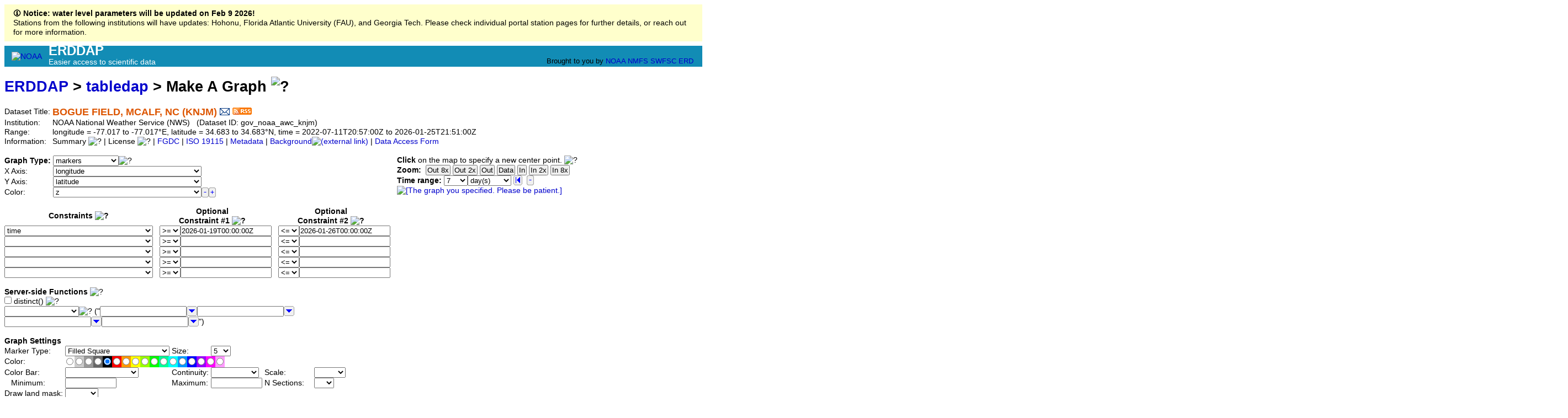

--- FILE ---
content_type: text/html;charset=UTF-8
request_url: http://erddap.secoora.org/erddap/tabledap/gov_noaa_awc_knjm.graph
body_size: 15619
content:
<!DOCTYPE html>
<html lang="en-US">
<head>
<meta charset="UTF-8">
<title>ERDDAP - BOGUE FIELD, MCALF, NC (KNJM) - Make A Graph</title>
<link rel="shortcut icon" href="http://erddap.secoora.org/erddap/images/favicon.ico">
<link href="http://erddap.secoora.org/erddap/images/erddap2.css" rel="stylesheet" type="text/css">
<meta name="viewport" content="width=device-width, initial-scale=1">
<link rel="alternate" type="application/rss+xml" 
  href="https://erddap.secoora.org/erddap/rss/gov_noaa_awc_knjm.rss" 
  title="ERDDAP: BOGUE FIELD, MCALF, NC (KNJM)">

</head>
<body> <table class="compact nowrap" style="width:100%; background-color:#128CB5;">
  <tr>
    <td style="text-align:center; width:80px;"><a rel="bookmark"
      href="https://www.noaa.gov/"><img
      title="National Oceanic and Atmospheric Administration"
      src="http://erddap.secoora.org/erddap/images/noaab.png" alt="NOAA"
      style="vertical-align:middle;"></a></td>
    <td style="text-align:left; font-size:x-large; color:#FFFFFF; ">
      <strong>ERDDAP</strong>
      <br><small><small><small>Easier access to scientific data</small></small></small>
      </td>
    <td style="text-align:right; font-size:small;">
      
      <br>Brought to you by
      <a title="National Oceanic and Atmospheric Administration" rel="bookmark"
      href="https://www.noaa.gov">NOAA</a>
      <a title="National Marine Fisheries Service" rel="bookmark"
      href="https://www.fisheries.noaa.gov">NMFS</a>
      <a title="Southwest Fisheries Science Center" rel="bookmark"
      href="https://www.fisheries.noaa.gov/about/southwest-fisheries-science-center">SWFSC</a>
      <a title="Environmental Research Division" rel="bookmark"
      href="https://www.fisheries.noaa.gov/about/environmental-research-division-southwest-fisheries-science-center">ERD</a>
      &nbsp; &nbsp;
      </td>
  </tr>
</table>

<!-- Big HTML tooltips are generated with wz_tooltip from 
    http://wztip.info/index.php/Main_Page (LGPL license) -->
<script src="http://erddap.secoora.org/erddap/images/wz_tooltip.js"></script>

<div class="standard_width">

<h1 class="nowrap"><a title="Click here to return to the ERDDAP home page." 
rel="start" href="http://erddap.secoora.org/erddap/index.html">ERDDAP</a>
 &gt; <a rel="contents" href="http&#x3a;&#x2f;&#x2f;erddap&#x2e;secoora&#x2e;org&#x2f;erddap&#x2f;tabledap&#x2f;index&#x2e;html&#x3f;page&#x3d;1&#x26;itemsPerPage&#x3d;1000">tabledap</a>
 &gt; Make A Graph
<img src="http&#x3a;&#x2f;&#x2f;erddap&#x2e;secoora&#x2e;org&#x2f;erddap&#x2f;images&#x2f;QuestionMark&#x2e;png" alt="&#x3f;" onmouseover="Tip('<div class=&quot;standard_max_width&quot;><strong>To make a graph of data from this tabular dataset, repeatedly:</strong><ol> <li>Change the &quot;Graph Type&quot; and the variables for the graph\&#39;s axes. <li>Change the &quot;Constraints&quot; to specify a subset of the data. <li>Change the &quot;Graph Settings&quot; as desired. <li>Press &quot;Redraw the Graph&quot;. </ol> This Make A Graph web page just simplifies the creation of tabledap URLs with graphics commands. <br><strong>If you want, you can create these URLs by hand or have a computer program do it.</strong> <br>Then you don\&#39;t have to use this form to get data. See the &quot;Bypass this form&quot; link below.</div>')" onmouseout="UnTip()"  >

</h1>
<table class="compact nowrap">
  <tr>
    <td>Dataset Title:&nbsp;</td>
    <td style="vertical-align:middle"><span class="standoutColor" style="font-size:130%; line-height:130%;"><strong>BOGUE FIELD, MCALF, NC (KNJM)</strong>
      <a rel="alternate" 
  href="https://erddap.secoora.org/erddap/subscriptions/add.html?datasetID=gov_noaa_awc_knjm&amp;showErrors=false&amp;email=" 
  title=""><img alt="Subscribe"
    title="Get&#x20;an&#x20;email&#x20;immediately&#x20;whenever&#x20;this&#x20;dataset&#x20;changes&#x2e;&#x2e;&#x2e;" 
    src="http://erddap.secoora.org/erddap/images/envelope.gif" ></a>
      <a rel="alternate" type="application/rss+xml"   href="https://erddap.secoora.org/erddap/rss/gov_noaa_awc_knjm.rss" 
  title=""><img alt="RSS"
    title="Subscribe to the RSS feed for this dataset..." 
    src="http://erddap.secoora.org/erddap/images/rss.gif" ></a>
      </span>
    </td>
  </tr>
  <tr>
    <td>Institution:&nbsp;</td>
    <td>NOAA National Weather Service (NWS)&nbsp;&nbsp;
    (Dataset ID: gov_noaa_awc_knjm)</td>
  </tr>
  <tr><td>Range:&nbsp;</td><td>longitude&nbsp;=&nbsp;-77.017&nbsp;to&nbsp;-77.017&deg;E, latitude&nbsp;=&nbsp;34.683&nbsp;to&nbsp;34.683&deg;N, time&nbsp;=&nbsp;2022-07-11T20:57:00Z&nbsp;to&nbsp;2026-01-25T21:51:00Z</td></tr>

  <tr>
    <td>Information:&nbsp;</td>
    <td>Summary <img src="http&#x3a;&#x2f;&#x2f;erddap&#x2e;secoora&#x2e;org&#x2f;erddap&#x2f;images&#x2f;QuestionMark&#x2e;png" alt="&#x3f;" onmouseover="Tip('<div class=&quot;standard_max_width&quot;>Timeseries data from \&#39;BOGUE FIELD, MCALF, NC (KNJM)\&#39; (gov_noaa_awc_knjm)<br><br>cdm_data_type = TimeSeries<br>VARIABLES:<br>time (seconds since 1970-01-01T00:00:00Z)<br>latitude (degrees_north)<br>longitude (degrees_east)<br>z (Altitude, m)<br>air_pressure_at_mean_sea_level (Air Pressure At Sea Level, millibars)<br>air_pressure_at_mean_sea_level_qc_agg (Air Pressure At Sea Level QARTOD Aggregate Quality Flag)<br>air_pressure_at_mean_sea_level_qc_tests (Air Pressure At Sea Level QARTOD Individual Tests)<br>dew_point_temperature (Dew Point, degree_Celsius)<br>dew_point_temperature_qc_agg (Dew Point QARTOD Aggregate Quality Flag)<br>dew_point_temperature_qc_tests (Dew Point QARTOD Individual Tests)<br>air_temperature (degree_Celsius)<br>air_temperature_qc_agg (Air Temperature QARTOD Aggregate Quality Flag)<br>air_temperature_qc_tests (Air Temperature QARTOD Individual Tests)<br>visibility_in_air (Visibility, m)<br>visibility_in_air_qc_agg (Visibility QARTOD Aggregate Quality Flag)<br>visibility_in_air_qc_tests (Visibility QARTOD Individual Tests)<br>wind_speed_of_gust (Wind Gust, m.s-1)<br>wind_speed_of_gust_qc_agg (Wind Gust QARTOD Aggregate Quality Flag)<br>wind_speed_of_gust_qc_tests (Wind Gust QARTOD Individual Tests)<br>wind_speed (m.s-1)<br>wind_speed_qc_agg (Wind Speed QARTOD Aggregate Quality Flag)<br>wind_speed_qc_tests (Wind Speed QARTOD Individual Tests)<br>wind_from_direction (degrees)<br>wind_from_direction_qc_agg (Wind From Direction QARTOD Aggregate Quality Flag)<br>wind_from_direction_qc_tests (Wind From Direction QARTOD Individual Tests)<br>station (BOGUE FIELD, MCALF, NC (KNJM))<br></div>')" onmouseout="UnTip()"  >

    | License <img src="http&#x3a;&#x2f;&#x2f;erddap&#x2e;secoora&#x2e;org&#x2f;erddap&#x2f;images&#x2f;QuestionMark&#x2e;png" alt="&#x3f;" onmouseover="Tip('<div class=&quot;standard_max_width&quot;>The data may be used and redistributed for free but is not intended<br>for legal use, since it may contain inaccuracies. Neither the data<br>Contributor, ERD, NOAA, nor the United States Government, nor any<br>of their employees or contractors, makes any warranty, express or<br>implied, including warranties of merchantability and fitness for a<br>particular purpose, or assumes any legal liability for the accuracy,<br>completeness, or usefulness, of this information.</div>')" onmouseout="UnTip()"  >

     | <a rel="alternate" 
          title="FGDC-STD-001-1998 Metadata" 
          href="http://erddap.secoora.org/erddap/tabledap/gov_noaa_awc_knjm.fgdc">FGDC</a>
     | <a rel="alternate" 
          title="ISO 19115-2/19139 Metadata" 
          href="http://erddap.secoora.org/erddap/tabledap/gov_noaa_awc_knjm.iso19115">ISO 19115</a>
     | <a rel="alternate" 
          title="Click to see a list of this dataset's variables and the complete list of metadata attributes." 
          href="http://erddap.secoora.org/erddap/info/gov_noaa_awc_knjm/index.html">Metadata</a>
     | <a rel="bookmark" 
          title="Click to see background information from the source of this dataset." 
          href="https&#x3a;&#x2f;&#x2f;sensors&#x2e;ioos&#x2e;us&#x2f;&#x23;metadata&#x2f;118452&#x2f;station">Background<img
    src="http://erddap.secoora.org/erddap/images/external.png" alt=" (external link)"
    title="This link to an external website does not constitute an endorsement."></a>

     | <a rel="alternate" title="Click to see an OPeNDAP Data Access Form for this dataset so that you can request data." 
         href="http://erddap.secoora.org/erddap/tabledap/gov_noaa_awc_knjm.html">Data Access Form</a>


</td>
  </tr>
</table>
<noscript><div style="color:red"><strong>To work correctly, this web page requires that JavaScript be enabled in your browser.</strong> Please:
<br>1) Enable JavaScript in your browser:
<br>&nbsp;&nbsp;&nbsp;&nbsp;&nbsp; &bull; Chrome: "Settings : Advanced : Privacy and security : Site Settings : JavaScript"
<br>&nbsp;&nbsp;&nbsp;&nbsp;&nbsp; &bull; Firefox: (it should be always on!)"
<br>&nbsp;&nbsp;&nbsp;&nbsp;&nbsp; &bull; Opera: "Settings : Websites : JavaScript"
<br>&nbsp;&nbsp;&nbsp;&nbsp;&nbsp; &bull; Safari: "Safari : Preferences : Security : Enable JavaScript"
<br>2) Reload this web page.
<br>&nbsp;</div>
</noscript>

&nbsp;
<table class="compact">
<tr><td class="T">
<form name="f1" method="GET"
  action="javascript:void(0);"  >
<table class="compact nowrap">
<tr>
  <td><strong>Graph Type:&nbsp;</strong>  </td>
  <td>
<select name="draw" size="1" onChange='mySubmit(document.f1.draw.selectedIndex<3);' >
<option>lines
<option>linesAndMarkers
<option selected="selected">markers
<option>sticks
<option>vectors
</select><img src="http&#x3a;&#x2f;&#x2f;erddap&#x2e;secoora&#x2e;org&#x2f;erddap&#x2f;images&#x2f;QuestionMark&#x2e;png" alt="&#x3f;" onmouseover="Tip('<div class=&quot;standard_max_width&quot;><strong>Graph Type</strong> <br><strong>lines</strong> draws lines on a graph. If X=longitude and Y=latitude, you will get a map. <p><strong>linesAndMarkers</strong>, the optional Color variable can color the markers. If X=longitude and Y=latitude, you will get a map. <p><strong>markers</strong>, the optional Color variable can color the markers. If X=longitude and Y=latitude, you will get a map. <p><strong>sticks</strong> is usually used to plot time on the X axis, and with the sticks being drawn from the x component and y component of currents or wind data. <p><strong>vectors</strong> requires that X=longitude and Y=latitude. The other variables provide the vector\&#39;s x component and y component. So it is often used for currents or wind data. <p><strong>Changing the Graph Type automatically submits this form.</strong> <br>For the remainder of this form: make changes, then press <kbd>Redraw the Graph</kbd> below.</div>')" onmouseout="UnTip()"  >
  </td>
</tr>
<tr>
  <td>X Axis:&nbsp;  </td>
  <td>
<select name="var0" size="1"
   onmouseover="Tip('Select the variable for the graph\&#39;s X Axis.')" onmouseout="UnTip()"    >
<option>time
<option>latitude
<option selected="selected">longitude
<option>z
<option>air_pressure_at_mean_sea_level
<option>air_pressure_at_mean_sea_level_qc_agg
<option>air_pressure_at_mean_sea_level_qc_tests
<option>dew_point_temperature
<option>dew_point_temperature_qc_agg
<option>dew_point_temperature_qc_tests
<option>air_temperature
<option>air_temperature_qc_agg
<option>air_temperature_qc_tests
<option>visibility_in_air
<option>visibility_in_air_qc_agg
<option>visibility_in_air_qc_tests
<option>wind_speed_of_gust
<option>wind_speed_of_gust_qc_agg
<option>wind_speed_of_gust_qc_tests
<option>wind_speed
<option>wind_speed_qc_agg
<option>wind_speed_qc_tests
<option>wind_from_direction
<option>wind_from_direction_qc_agg
<option>wind_from_direction_qc_tests
</select>  </td>
</tr>
<tr>
  <td>Y Axis:&nbsp;  </td>
  <td>
<select name="var1" size="1"
   onmouseover="Tip('Select the variable for the graph\&#39;s Y Axis.')" onmouseout="UnTip()"    >
<option>time
<option selected="selected">latitude
<option>longitude
<option>z
<option>air_pressure_at_mean_sea_level
<option>air_pressure_at_mean_sea_level_qc_agg
<option>air_pressure_at_mean_sea_level_qc_tests
<option>dew_point_temperature
<option>dew_point_temperature_qc_agg
<option>dew_point_temperature_qc_tests
<option>air_temperature
<option>air_temperature_qc_agg
<option>air_temperature_qc_tests
<option>visibility_in_air
<option>visibility_in_air_qc_agg
<option>visibility_in_air_qc_tests
<option>wind_speed_of_gust
<option>wind_speed_of_gust_qc_agg
<option>wind_speed_of_gust_qc_tests
<option>wind_speed
<option>wind_speed_qc_agg
<option>wind_speed_qc_tests
<option>wind_from_direction
<option>wind_from_direction_qc_agg
<option>wind_from_direction_qc_tests
</select>  </td>
</tr>
<tr>
  <td>Color:&nbsp;  </td>
  <td>
<table class="compact">
  <tr><td class="B"><select name="var2" size="1"
   onmouseover="Tip('Select the variable for the marker\&#39;s color (via the Color Bar) (or leave blank).')" onmouseout="UnTip()"    >
<option></option>
<option>time
<option>latitude
<option>longitude
<option selected="selected">z
<option>air_pressure_at_mean_sea_level
<option>air_pressure_at_mean_sea_level_qc_agg
<option>air_pressure_at_mean_sea_level_qc_tests
<option>dew_point_temperature
<option>dew_point_temperature_qc_agg
<option>dew_point_temperature_qc_tests
<option>air_temperature
<option>air_temperature_qc_agg
<option>air_temperature_qc_tests
<option>visibility_in_air
<option>visibility_in_air_qc_agg
<option>visibility_in_air_qc_tests
<option>wind_speed_of_gust
<option>wind_speed_of_gust_qc_agg
<option>wind_speed_of_gust_qc_tests
<option>wind_speed
<option>wind_speed_qc_agg
<option>wind_speed_qc_tests
<option>wind_from_direction
<option>wind_from_direction_qc_agg
<option>wind_from_direction_qc_tests
</select>  </td>
<td class="B"><img class="B" src="http&#x3a;&#x2f;&#x2f;erddap&#x2e;secoora&#x2e;org&#x2f;erddap&#x2f;images&#x2f;minus&#x2e;gif" 
   onmouseover="Tip('Select the previous item.')" onmouseout="UnTip()"   alt="-1"
  onMouseUp="var sel=f1.var2; sel.selectedIndex=Math.max(0,sel.selectedIndex-1);mySubmit(true); "
></td><td class="B"><img class="B" src="http&#x3a;&#x2f;&#x2f;erddap&#x2e;secoora&#x2e;org&#x2f;erddap&#x2f;images&#x2f;plus&#x2e;gif" 
   onmouseover="Tip('Select the next item.')" onmouseout="UnTip()"   alt="+1"
  onMouseUp="var sel=f1.var2; sel.selectedIndex=Math.min(sel.length-1, sel.selectedIndex+1);mySubmit(true); "
></td>
  </tr>
</table>
  </td>
</tr>
</table>
&nbsp;
<table class="compact nowrap">
<tr>
  <th>Constraints <img src="http&#x3a;&#x2f;&#x2f;erddap&#x2e;secoora&#x2e;org&#x2f;erddap&#x2f;images&#x2f;QuestionMark&#x2e;png" alt="&#x3f;" onmouseover="Tip('These optional constraints determine which rows of data from the <br>original table are plotted on the graph. <br>Any or all constraints can be left blank.')" onmouseout="UnTip()"  >
</th>
  <th style="text-align:center;" colspan="2">Optional<br>Constraint #1 <img src="http&#x3a;&#x2f;&#x2f;erddap&#x2e;secoora&#x2e;org&#x2f;erddap&#x2f;images&#x2f;QuestionMark&#x2e;png" alt="&#x3f;" onmouseover="Tip('<div class=&quot;narrow_max_width&quot;>Constraints <ul><li>These optional constraints let you specify a subset of the data. <li>The constraints determine which rows of data from the original table are included in the results table. <li>The constraints are applied to each row of the original table. <li>If all the constraints evaluate to <kbd>true</kbd> for a given row, that row is included in the results table. <li>Constraints can be applied to any variable, not just the variables you download. </ul></div>')" onmouseout="UnTip()"  >
</th>
  <th style="text-align:center;" colspan="2">Optional<br>Constraint #2 <img src="http&#x3a;&#x2f;&#x2f;erddap&#x2e;secoora&#x2e;org&#x2f;erddap&#x2f;images&#x2f;QuestionMark&#x2e;png" alt="&#x3f;" onmouseover="Tip('<div class=&quot;narrow_max_width&quot;>Constraints <ul><li>These optional constraints let you specify a subset of the data. <li>The constraints determine which rows of data from the original table are included in the results table. <li>The constraints are applied to each row of the original table. <li>If all the constraints evaluate to <kbd>true</kbd> for a given row, that row is included in the results table. <li>Constraints can be applied to any variable, not just the variables you download. </ul></div>')" onmouseout="UnTip()"  >
</th>
</tr>
<tr>
  <td><select name="cVar0" size="1"
   onmouseover="Tip('Optional: select a variable to be constrained.')" onmouseout="UnTip()"    >
<option></option>
<option selected="selected">time
<option>latitude
<option>longitude
<option>z
<option>air_pressure_at_mean_sea_level
<option>air_pressure_at_mean_sea_level_qc_agg
<option>air_pressure_at_mean_sea_level_qc_tests
<option>dew_point_temperature
<option>dew_point_temperature_qc_agg
<option>dew_point_temperature_qc_tests
<option>air_temperature
<option>air_temperature_qc_agg
<option>air_temperature_qc_tests
<option>visibility_in_air
<option>visibility_in_air_qc_agg
<option>visibility_in_air_qc_tests
<option>wind_speed_of_gust
<option>wind_speed_of_gust_qc_agg
<option>wind_speed_of_gust_qc_tests
<option>wind_speed
<option>wind_speed_qc_agg
<option>wind_speed_qc_tests
<option>wind_from_direction
<option>wind_from_direction_qc_agg
<option>wind_from_direction_qc_tests
<option>station
</select></td>
  <td class="R">&nbsp;&nbsp;&nbsp;<select name="cOp0a" size="1"
   onmouseover="Tip('Select an operator for this constraint.')" onmouseout="UnTip()"    >
<option value="!=">!=
<option value="=~">=~
<option value="&#37;3C=">&lt;=
<option value="&#37;3E=" selected="selected">&gt;=
<option value="=">=
<option value="&#37;3C">&lt;
<option value="&#37;3E">&gt;
</select></td>
  <td><input type="text" name="cVal0a" value="2026&#x2d;01&#x2d;19T00&#x3a;00&#x3a;00Z"
  onkeypress=' var key = window.event? event.keyCode : event.which? event.which : 0;  return key != 13;' 
   onmouseover="Tip('Optional: Enter a value to make a constraint for this variable. <p>String constraint values MUST be in double quotes, e.g., &quot;A String Value&quot; <br>and internal special characters must be backslash encoded: <br>encode \\ as \\\\, &quot; as \\&quot;, newline as \\n, and tab as \\t.<br>&nbsp;<br>time ranges from 2022-07-11T20:57:00Z to 2026-01-25T21:51:00Z.')" onmouseout="UnTip()"  
  size="19" maxlength="255"  ></td>
  <td class="R">&nbsp;&nbsp;&nbsp;<select name="cOp0b" size="1"
   onmouseover="Tip('Select an operator for this constraint.')" onmouseout="UnTip()"    >
<option value="!=">!=
<option value="=~">=~
<option value="&#37;3C=" selected="selected">&lt;=
<option value="&#37;3E=">&gt;=
<option value="=">=
<option value="&#37;3C">&lt;
<option value="&#37;3E">&gt;
</select></td>
  <td><input type="text" name="cVal0b" value="2026&#x2d;01&#x2d;26T00&#x3a;00&#x3a;00Z"
  onkeypress=' var key = window.event? event.keyCode : event.which? event.which : 0;  return key != 13;' 
   onmouseover="Tip('Optional: Enter a value to make a constraint for this variable. <p>String constraint values MUST be in double quotes, e.g., &quot;A String Value&quot; <br>and internal special characters must be backslash encoded: <br>encode \\ as \\\\, &quot; as \\&quot;, newline as \\n, and tab as \\t.<br>&nbsp;<br>time ranges from 2022-07-11T20:57:00Z to 2026-01-25T21:51:00Z.')" onmouseout="UnTip()"  
  size="19" maxlength="255"  ></td>
</tr>
<tr>
  <td><select name="cVar1" size="1"
   onmouseover="Tip('Optional: select a variable to be constrained.')" onmouseout="UnTip()"    >
<option selected="selected"></option>
<option>time
<option>latitude
<option>longitude
<option>z
<option>air_pressure_at_mean_sea_level
<option>air_pressure_at_mean_sea_level_qc_agg
<option>air_pressure_at_mean_sea_level_qc_tests
<option>dew_point_temperature
<option>dew_point_temperature_qc_agg
<option>dew_point_temperature_qc_tests
<option>air_temperature
<option>air_temperature_qc_agg
<option>air_temperature_qc_tests
<option>visibility_in_air
<option>visibility_in_air_qc_agg
<option>visibility_in_air_qc_tests
<option>wind_speed_of_gust
<option>wind_speed_of_gust_qc_agg
<option>wind_speed_of_gust_qc_tests
<option>wind_speed
<option>wind_speed_qc_agg
<option>wind_speed_qc_tests
<option>wind_from_direction
<option>wind_from_direction_qc_agg
<option>wind_from_direction_qc_tests
<option>station
</select></td>
  <td class="R">&nbsp;&nbsp;&nbsp;<select name="cOp1a" size="1"
   onmouseover="Tip('Select an operator for this constraint.')" onmouseout="UnTip()"    >
<option value="!=">!=
<option value="=~">=~
<option value="&#37;3C=">&lt;=
<option value="&#37;3E=" selected="selected">&gt;=
<option value="=">=
<option value="&#37;3C">&lt;
<option value="&#37;3E">&gt;
</select></td>
  <td><input type="text" name="cVal1a" value=""
  onkeypress=' var key = window.event? event.keyCode : event.which? event.which : 0;  return key != 13;' 
   onmouseover="Tip('Optional: Enter a value to make a constraint for this variable. <p>String constraint values MUST be in double quotes, e.g., &quot;A String Value&quot; <br>and internal special characters must be backslash encoded: <br>encode \\ as \\\\, &quot; as \\&quot;, newline as \\n, and tab as \\t.')" onmouseout="UnTip()"  
  size="19" maxlength="255"  ></td>
  <td class="R">&nbsp;&nbsp;&nbsp;<select name="cOp1b" size="1"
   onmouseover="Tip('Select an operator for this constraint.')" onmouseout="UnTip()"    >
<option value="!=">!=
<option value="=~">=~
<option value="&#37;3C=" selected="selected">&lt;=
<option value="&#37;3E=">&gt;=
<option value="=">=
<option value="&#37;3C">&lt;
<option value="&#37;3E">&gt;
</select></td>
  <td><input type="text" name="cVal1b" value=""
  onkeypress=' var key = window.event? event.keyCode : event.which? event.which : 0;  return key != 13;' 
   onmouseover="Tip('Optional: Enter a value to make a constraint for this variable. <p>String constraint values MUST be in double quotes, e.g., &quot;A String Value&quot; <br>and internal special characters must be backslash encoded: <br>encode \\ as \\\\, &quot; as \\&quot;, newline as \\n, and tab as \\t.')" onmouseout="UnTip()"  
  size="19" maxlength="255"  ></td>
</tr>
<tr>
  <td><select name="cVar2" size="1"
   onmouseover="Tip('Optional: select a variable to be constrained.')" onmouseout="UnTip()"    >
<option selected="selected"></option>
<option>time
<option>latitude
<option>longitude
<option>z
<option>air_pressure_at_mean_sea_level
<option>air_pressure_at_mean_sea_level_qc_agg
<option>air_pressure_at_mean_sea_level_qc_tests
<option>dew_point_temperature
<option>dew_point_temperature_qc_agg
<option>dew_point_temperature_qc_tests
<option>air_temperature
<option>air_temperature_qc_agg
<option>air_temperature_qc_tests
<option>visibility_in_air
<option>visibility_in_air_qc_agg
<option>visibility_in_air_qc_tests
<option>wind_speed_of_gust
<option>wind_speed_of_gust_qc_agg
<option>wind_speed_of_gust_qc_tests
<option>wind_speed
<option>wind_speed_qc_agg
<option>wind_speed_qc_tests
<option>wind_from_direction
<option>wind_from_direction_qc_agg
<option>wind_from_direction_qc_tests
<option>station
</select></td>
  <td class="R">&nbsp;&nbsp;&nbsp;<select name="cOp2a" size="1"
   onmouseover="Tip('Select an operator for this constraint.')" onmouseout="UnTip()"    >
<option value="!=">!=
<option value="=~">=~
<option value="&#37;3C=">&lt;=
<option value="&#37;3E=" selected="selected">&gt;=
<option value="=">=
<option value="&#37;3C">&lt;
<option value="&#37;3E">&gt;
</select></td>
  <td><input type="text" name="cVal2a" value=""
  onkeypress=' var key = window.event? event.keyCode : event.which? event.which : 0;  return key != 13;' 
   onmouseover="Tip('Optional: Enter a value to make a constraint for this variable. <p>String constraint values MUST be in double quotes, e.g., &quot;A String Value&quot; <br>and internal special characters must be backslash encoded: <br>encode \\ as \\\\, &quot; as \\&quot;, newline as \\n, and tab as \\t.')" onmouseout="UnTip()"  
  size="19" maxlength="255"  ></td>
  <td class="R">&nbsp;&nbsp;&nbsp;<select name="cOp2b" size="1"
   onmouseover="Tip('Select an operator for this constraint.')" onmouseout="UnTip()"    >
<option value="!=">!=
<option value="=~">=~
<option value="&#37;3C=" selected="selected">&lt;=
<option value="&#37;3E=">&gt;=
<option value="=">=
<option value="&#37;3C">&lt;
<option value="&#37;3E">&gt;
</select></td>
  <td><input type="text" name="cVal2b" value=""
  onkeypress=' var key = window.event? event.keyCode : event.which? event.which : 0;  return key != 13;' 
   onmouseover="Tip('Optional: Enter a value to make a constraint for this variable. <p>String constraint values MUST be in double quotes, e.g., &quot;A String Value&quot; <br>and internal special characters must be backslash encoded: <br>encode \\ as \\\\, &quot; as \\&quot;, newline as \\n, and tab as \\t.')" onmouseout="UnTip()"  
  size="19" maxlength="255"  ></td>
</tr>
<tr>
  <td><select name="cVar3" size="1"
   onmouseover="Tip('Optional: select a variable to be constrained.')" onmouseout="UnTip()"    >
<option selected="selected"></option>
<option>time
<option>latitude
<option>longitude
<option>z
<option>air_pressure_at_mean_sea_level
<option>air_pressure_at_mean_sea_level_qc_agg
<option>air_pressure_at_mean_sea_level_qc_tests
<option>dew_point_temperature
<option>dew_point_temperature_qc_agg
<option>dew_point_temperature_qc_tests
<option>air_temperature
<option>air_temperature_qc_agg
<option>air_temperature_qc_tests
<option>visibility_in_air
<option>visibility_in_air_qc_agg
<option>visibility_in_air_qc_tests
<option>wind_speed_of_gust
<option>wind_speed_of_gust_qc_agg
<option>wind_speed_of_gust_qc_tests
<option>wind_speed
<option>wind_speed_qc_agg
<option>wind_speed_qc_tests
<option>wind_from_direction
<option>wind_from_direction_qc_agg
<option>wind_from_direction_qc_tests
<option>station
</select></td>
  <td class="R">&nbsp;&nbsp;&nbsp;<select name="cOp3a" size="1"
   onmouseover="Tip('Select an operator for this constraint.')" onmouseout="UnTip()"    >
<option value="!=">!=
<option value="=~">=~
<option value="&#37;3C=">&lt;=
<option value="&#37;3E=" selected="selected">&gt;=
<option value="=">=
<option value="&#37;3C">&lt;
<option value="&#37;3E">&gt;
</select></td>
  <td><input type="text" name="cVal3a" value=""
  onkeypress=' var key = window.event? event.keyCode : event.which? event.which : 0;  return key != 13;' 
   onmouseover="Tip('Optional: Enter a value to make a constraint for this variable. <p>String constraint values MUST be in double quotes, e.g., &quot;A String Value&quot; <br>and internal special characters must be backslash encoded: <br>encode \\ as \\\\, &quot; as \\&quot;, newline as \\n, and tab as \\t.')" onmouseout="UnTip()"  
  size="19" maxlength="255"  ></td>
  <td class="R">&nbsp;&nbsp;&nbsp;<select name="cOp3b" size="1"
   onmouseover="Tip('Select an operator for this constraint.')" onmouseout="UnTip()"    >
<option value="!=">!=
<option value="=~">=~
<option value="&#37;3C=" selected="selected">&lt;=
<option value="&#37;3E=">&gt;=
<option value="=">=
<option value="&#37;3C">&lt;
<option value="&#37;3E">&gt;
</select></td>
  <td><input type="text" name="cVal3b" value=""
  onkeypress=' var key = window.event? event.keyCode : event.which? event.which : 0;  return key != 13;' 
   onmouseover="Tip('Optional: Enter a value to make a constraint for this variable. <p>String constraint values MUST be in double quotes, e.g., &quot;A String Value&quot; <br>and internal special characters must be backslash encoded: <br>encode \\ as \\\\, &quot; as \\&quot;, newline as \\n, and tab as \\t.')" onmouseout="UnTip()"  
  size="19" maxlength="255"  ></td>
</tr>
<tr>
  <td><select name="cVar4" size="1"
   onmouseover="Tip('Optional: select a variable to be constrained.')" onmouseout="UnTip()"    >
<option selected="selected"></option>
<option>time
<option>latitude
<option>longitude
<option>z
<option>air_pressure_at_mean_sea_level
<option>air_pressure_at_mean_sea_level_qc_agg
<option>air_pressure_at_mean_sea_level_qc_tests
<option>dew_point_temperature
<option>dew_point_temperature_qc_agg
<option>dew_point_temperature_qc_tests
<option>air_temperature
<option>air_temperature_qc_agg
<option>air_temperature_qc_tests
<option>visibility_in_air
<option>visibility_in_air_qc_agg
<option>visibility_in_air_qc_tests
<option>wind_speed_of_gust
<option>wind_speed_of_gust_qc_agg
<option>wind_speed_of_gust_qc_tests
<option>wind_speed
<option>wind_speed_qc_agg
<option>wind_speed_qc_tests
<option>wind_from_direction
<option>wind_from_direction_qc_agg
<option>wind_from_direction_qc_tests
<option>station
</select></td>
  <td class="R">&nbsp;&nbsp;&nbsp;<select name="cOp4a" size="1"
   onmouseover="Tip('Select an operator for this constraint.')" onmouseout="UnTip()"    >
<option value="!=">!=
<option value="=~">=~
<option value="&#37;3C=">&lt;=
<option value="&#37;3E=" selected="selected">&gt;=
<option value="=">=
<option value="&#37;3C">&lt;
<option value="&#37;3E">&gt;
</select></td>
  <td><input type="text" name="cVal4a" value=""
  onkeypress=' var key = window.event? event.keyCode : event.which? event.which : 0;  return key != 13;' 
   onmouseover="Tip('Optional: Enter a value to make a constraint for this variable. <p>String constraint values MUST be in double quotes, e.g., &quot;A String Value&quot; <br>and internal special characters must be backslash encoded: <br>encode \\ as \\\\, &quot; as \\&quot;, newline as \\n, and tab as \\t.')" onmouseout="UnTip()"  
  size="19" maxlength="255"  ></td>
  <td class="R">&nbsp;&nbsp;&nbsp;<select name="cOp4b" size="1"
   onmouseover="Tip('Select an operator for this constraint.')" onmouseout="UnTip()"    >
<option value="!=">!=
<option value="=~">=~
<option value="&#37;3C=" selected="selected">&lt;=
<option value="&#37;3E=">&gt;=
<option value="=">=
<option value="&#37;3C">&lt;
<option value="&#37;3E">&gt;
</select></td>
  <td><input type="text" name="cVal4b" value=""
  onkeypress=' var key = window.event? event.keyCode : event.which? event.which : 0;  return key != 13;' 
   onmouseover="Tip('Optional: Enter a value to make a constraint for this variable. <p>String constraint values MUST be in double quotes, e.g., &quot;A String Value&quot; <br>and internal special characters must be backslash encoded: <br>encode \\ as \\\\, &quot; as \\&quot;, newline as \\n, and tab as \\t.')" onmouseout="UnTip()"  
  size="19" maxlength="255"  ></td>
</tr>
</table>

&nbsp;
<table class="compact W">
<tr><td><strong>Server-side Functions</strong> <img src="http&#x3a;&#x2f;&#x2f;erddap&#x2e;secoora&#x2e;org&#x2f;erddap&#x2f;images&#x2f;QuestionMark&#x2e;png" alt="&#x3f;" onmouseover="Tip('<div class=&quot;narrow_max_width&quot;>TableDAP supports some server-side functions that modify the data results table. They are <strong>optional</strong>. Other than &quot;distinct()&quot;, they are <strong>rarely needed</strong>. <p>Currently, each of the functions takes the results table as input and returns the table with the same columns in the same order, but the order of the rows, the number of rows, or data on the rows, is altered. If you use more than one function, they will be applied in the order that they appear in the request.</div>')" onmouseout="UnTip()"  >
</td></tr>
<tr><td><input type="checkbox" name="distinct" value="true"
   onmouseover="Tip('Check this if you want to use the distinct() function.')" onmouseout="UnTip()"   >&nbsp;distinct()
<input type="hidden" name="previous&#x5f;distinct" value="false" >
<img src="http&#x3a;&#x2f;&#x2f;erddap&#x2e;secoora&#x2e;org&#x2f;erddap&#x2f;images&#x2f;QuestionMark&#x2e;png" alt="&#x3f;" onmouseover="Tip('<div class=&quot;narrow_max_width&quot;>Checking &quot;distinct()&quot; tells ERDDAP to sort the results table by all of the variables selected above (with the top/first variable selected above being the most important and other selected variables only being used to break ties) and to remove all duplicate rows from the response table. <p>WARNING: if this is used without constraints, ERDDAP may have to read all rows from the datasource, which can be VERY SLOW for some datasets. So you should usually include constraints (e.g., time minimum and maximum).</div>')" onmouseout="UnTip()"  >
</td></tr>

<tr><td><select name="orderBy" size="1"  >
<option selected="selected"></option>
<option>orderBy
<option>orderByDescending
<option>orderByClosest
<option>orderByCount
<option>orderByLimit
<option>orderByMax
<option>orderByMin
<option>orderByMinMax
<option>orderByMean
<option>orderBySum
</select><img src="http&#x3a;&#x2f;&#x2f;erddap&#x2e;secoora&#x2e;org&#x2f;erddap&#x2f;images&#x2f;QuestionMark&#x2e;png" alt="&#x3f;" onmouseover="Tip('The orderBy... functions sort the rows of the results table and sometimes groups them and sometimes further manipulates them. To use an orderBy... function, select a function at left, then select one or more variables at right, then optionally add addition settings, e.g., for numeric variables, you may specify variableName[/divisor[timeUnits][:offset]] . To not use any orderBy... function, choose the first option at left (&quot;&quot;). The orderBy... functions are:&nbsp;&nbsp;<p><strong>orderBy</strong> sorts the rows of the results table by the specified variables, in ascending order.&nbsp;&nbsp;For example, orderBy(&quot;stationID, time&quot;) sorts the results&nbsp;&nbsp;primarily by stationID and secondarily by time.&nbsp;&nbsp;<p><strong>orderByDescending</strong> sorts the rows of the results table by the&nbsp;&nbsp;specified variables, in descending order. For example, orderBy(&quot;stationID, time&quot;)&nbsp;&nbsp;sorts the results primarily by stationID and secondarily by time.&nbsp;&nbsp;<p><strong>orderByClosest</strong> sorts the rows of the results table by the specified variables.&nbsp;&nbsp;The last variable must be a numerical variable with a divisor. Only the rows closest to the divisor\&#39;s interval will be kept.&nbsp;&nbsp;For example, orderByClosest(&quot;stationID, time/2hours&quot;) will sort by stationID and time, but only return the rows for each stationID where the last orderBy column (time) are closest to 2 hour intervals.&nbsp;&nbsp;<p><strong>orderByCount</strong> sorts the rows of the results table into groups and just returns the count of the number of non-missing-values for each group. For example, orderByCount(&quot;stationID, time/1day&quot;) will sort by stationID and return one row for each stationID for each day, with a count of the number of non-missing-values for&nbsp;&nbsp;each of the other variables.&nbsp;&nbsp;<p><strong>orderByLimit</strong> sorts the rows of the results table into groups and just returns the first nRows (as specified by the last orderByLimit value) within each group. For example, orderByMax(&quot;stationID, time/1day, 10&quot;) will sort by stationID and time, but only return the first 10 rows for each stationID for each day.&nbsp;&nbsp;<p><strong>orderByMax</strong> sorts the rows of the results table into groups and just returns the row within each group with the maximum value of the&nbsp;&nbsp;last orderByMax variable in the request.&nbsp;&nbsp;For example, orderByMax(&quot;stationID, time/1day, temperature&quot;) will group the rows by stationID and each day, but only return the row with the maximum temperature value for each stationID for each day.&nbsp;&nbsp;<p><strong>orderByMin</strong> is like orderByMax, but only keeps the row with the minimum value for the last orderByMin variable.&nbsp;&nbsp;<p><strong>orderByMinMax</strong> is like orderByMin plus orderByMax. Within each sort group, only the row with the minimum value and the row with the maximum value for the last orderByMinMax variable will be kept. For example, orderByMinMax(&quot;stationID, time/1day, temperature&quot;) will return the row with the minimum temperature value and the row with the maximum temperature value for each stationID for each day.&nbsp;&nbsp;<p><strong>orderByMean</strong> sorts the rows of the results table into groups and just returns one row for each group. That row will have the mean of each of the other variables. For example, orderByMax(&quot;stationID, time/1day&quot;) will create a group for each stationID for each day, and will calculate and return the mean of the other variables.&nbsp;&nbsp;<p><strong>orderBySum</strong> sorts the rows of the results table into groups and just returns one row for each group. That row will have the sum of each of the other variables. For example, orderByMax(&quot;stationID, time/1day&quot;) will create a group for each stationID for each day, and will calculate and return the sum of the other variables.')" onmouseout="UnTip()"  >
("<span class="nowrap"><input type="text" name="orderByComboBox0" value=""
  onkeypress=' var key = window.event? event.keyCode : event.which? event.which : 0;  return key != 13;' 
   onmouseover="Tip('This slot is the most important orderBy... slot. <br>Pick a variable from the dropdown list at right and/or modify the text in this text field.')" onmouseout="UnTip()"  
  size="18" maxlength="120"  ><span class="cssTooltip"><img  style="vertical-align:top;" 
   onmouseover="Tip('Hover here to see a list of options. Click on an option to select it.')" onmouseout="UnTip()"  
  src="http&#x3a;&#x2f;&#x2f;erddap&#x2e;secoora&#x2e;org&#x2f;erddap&#x2f;images&#x2f;arrowD&#x2e;gif"
  alt="Hover&#x20;here&#x20;to&#x20;see&#x20;a&#x20;list&#x20;of&#x20;options&#x2e;&#x20;Click&#x20;on&#x20;an&#x20;option&#x20;to&#x20;select&#x20;it&#x2e;"
><span class="cssTooltipInner" style="padding:0px; max-width:90%; margin-left:-19px;"><select name="orderByComboBox0TooltipSelect" size="10" 
  onChange="document.f1.orderByComboBox0.value=this.options[this.selectedIndex].text; this.selectedIndex=-1;"
 >
<option></option>
<option>time
<option>latitude
<option>longitude
<option>z
<option>air_pressure_at_mean_sea_level
<option>air_pressure_at_mean_sea_level_qc_agg
<option>air_pressure_at_mean_sea_level_qc_tests
<option>dew_point_temperature
<option>dew_point_temperature_qc_agg
<option>dew_point_temperature_qc_tests
<option>air_temperature
<option>air_temperature_qc_agg
<option>air_temperature_qc_tests
<option>visibility_in_air
<option>visibility_in_air_qc_agg
<option>visibility_in_air_qc_tests
<option>wind_speed_of_gust
<option>wind_speed_of_gust_qc_agg
<option>wind_speed_of_gust_qc_tests
<option>wind_speed
<option>wind_speed_qc_agg
<option>wind_speed_qc_tests
<option>wind_from_direction
<option>wind_from_direction_qc_agg
<option>wind_from_direction_qc_tests
<option>station
</select></span></span></span><wbr><span class="nowrap"><input type="text" name="orderByComboBox1" value=""
  onkeypress=' var key = window.event? event.keyCode : event.which? event.which : 0;  return key != 13;' 
   onmouseover="Tip('This slot is the second most important orderBy... slot. <br>Pick a variable from the dropdown list at right and/or modify the text in this text field.')" onmouseout="UnTip()"  
  size="18" maxlength="120"  ><span class="cssTooltip"><img  style="vertical-align:top;" 
   onmouseover="Tip('Hover here to see a list of options. Click on an option to select it.')" onmouseout="UnTip()"  
  src="http&#x3a;&#x2f;&#x2f;erddap&#x2e;secoora&#x2e;org&#x2f;erddap&#x2f;images&#x2f;arrowD&#x2e;gif"
  alt="Hover&#x20;here&#x20;to&#x20;see&#x20;a&#x20;list&#x20;of&#x20;options&#x2e;&#x20;Click&#x20;on&#x20;an&#x20;option&#x20;to&#x20;select&#x20;it&#x2e;"
><span class="cssTooltipInner" style="padding:0px; max-width:90%; margin-left:-19px;"><select name="orderByComboBox1TooltipSelect" size="10" 
  onChange="document.f1.orderByComboBox1.value=this.options[this.selectedIndex].text; this.selectedIndex=-1;"
 >
<option></option>
<option>time
<option>latitude
<option>longitude
<option>z
<option>air_pressure_at_mean_sea_level
<option>air_pressure_at_mean_sea_level_qc_agg
<option>air_pressure_at_mean_sea_level_qc_tests
<option>dew_point_temperature
<option>dew_point_temperature_qc_agg
<option>dew_point_temperature_qc_tests
<option>air_temperature
<option>air_temperature_qc_agg
<option>air_temperature_qc_tests
<option>visibility_in_air
<option>visibility_in_air_qc_agg
<option>visibility_in_air_qc_tests
<option>wind_speed_of_gust
<option>wind_speed_of_gust_qc_agg
<option>wind_speed_of_gust_qc_tests
<option>wind_speed
<option>wind_speed_qc_agg
<option>wind_speed_qc_tests
<option>wind_from_direction
<option>wind_from_direction_qc_agg
<option>wind_from_direction_qc_tests
<option>station
</select></span></span></span><wbr><span class="nowrap"><input type="text" name="orderByComboBox2" value=""
  onkeypress=' var key = window.event? event.keyCode : event.which? event.which : 0;  return key != 13;' 
   onmouseover="Tip('This slot is the third most important orderBy... slot. <br>Pick a variable from the dropdown list at right and/or modify the text in this text field.')" onmouseout="UnTip()"  
  size="18" maxlength="120"  ><span class="cssTooltip"><img  style="vertical-align:top;" 
   onmouseover="Tip('Hover here to see a list of options. Click on an option to select it.')" onmouseout="UnTip()"  
  src="http&#x3a;&#x2f;&#x2f;erddap&#x2e;secoora&#x2e;org&#x2f;erddap&#x2f;images&#x2f;arrowD&#x2e;gif"
  alt="Hover&#x20;here&#x20;to&#x20;see&#x20;a&#x20;list&#x20;of&#x20;options&#x2e;&#x20;Click&#x20;on&#x20;an&#x20;option&#x20;to&#x20;select&#x20;it&#x2e;"
><span class="cssTooltipInner" style="padding:0px; max-width:90%; margin-left:-19px;"><select name="orderByComboBox2TooltipSelect" size="10" 
  onChange="document.f1.orderByComboBox2.value=this.options[this.selectedIndex].text; this.selectedIndex=-1;"
 >
<option></option>
<option>time
<option>latitude
<option>longitude
<option>z
<option>air_pressure_at_mean_sea_level
<option>air_pressure_at_mean_sea_level_qc_agg
<option>air_pressure_at_mean_sea_level_qc_tests
<option>dew_point_temperature
<option>dew_point_temperature_qc_agg
<option>dew_point_temperature_qc_tests
<option>air_temperature
<option>air_temperature_qc_agg
<option>air_temperature_qc_tests
<option>visibility_in_air
<option>visibility_in_air_qc_agg
<option>visibility_in_air_qc_tests
<option>wind_speed_of_gust
<option>wind_speed_of_gust_qc_agg
<option>wind_speed_of_gust_qc_tests
<option>wind_speed
<option>wind_speed_qc_agg
<option>wind_speed_qc_tests
<option>wind_from_direction
<option>wind_from_direction_qc_agg
<option>wind_from_direction_qc_tests
<option>station
</select></span></span></span><wbr><span class="nowrap"><input type="text" name="orderByComboBox3" value=""
  onkeypress=' var key = window.event? event.keyCode : event.which? event.which : 0;  return key != 13;' 
   onmouseover="Tip('This slot is the least important orderBy... slot. <br>Pick a variable from the dropdown list at right and/or modify the text in this text field.')" onmouseout="UnTip()"  
  size="18" maxlength="120"  ><span class="cssTooltip"><img  style="vertical-align:top;" 
   onmouseover="Tip('Hover here to see a list of options. Click on an option to select it.')" onmouseout="UnTip()"  
  src="http&#x3a;&#x2f;&#x2f;erddap&#x2e;secoora&#x2e;org&#x2f;erddap&#x2f;images&#x2f;arrowD&#x2e;gif"
  alt="Hover&#x20;here&#x20;to&#x20;see&#x20;a&#x20;list&#x20;of&#x20;options&#x2e;&#x20;Click&#x20;on&#x20;an&#x20;option&#x20;to&#x20;select&#x20;it&#x2e;"
><span class="cssTooltipInner" style="padding:0px; max-width:90%; margin-left:-19px;"><select name="orderByComboBox3TooltipSelect" size="10" 
  onChange="document.f1.orderByComboBox3.value=this.options[this.selectedIndex].text; this.selectedIndex=-1;"
 >
<option></option>
<option>time
<option>latitude
<option>longitude
<option>z
<option>air_pressure_at_mean_sea_level
<option>air_pressure_at_mean_sea_level_qc_agg
<option>air_pressure_at_mean_sea_level_qc_tests
<option>dew_point_temperature
<option>dew_point_temperature_qc_agg
<option>dew_point_temperature_qc_tests
<option>air_temperature
<option>air_temperature_qc_agg
<option>air_temperature_qc_tests
<option>visibility_in_air
<option>visibility_in_air_qc_agg
<option>visibility_in_air_qc_tests
<option>wind_speed_of_gust
<option>wind_speed_of_gust_qc_agg
<option>wind_speed_of_gust_qc_tests
<option>wind_speed
<option>wind_speed_qc_agg
<option>wind_speed_qc_tests
<option>wind_from_direction
<option>wind_from_direction_qc_agg
<option>wind_from_direction_qc_tests
<option>station
</select></span></span></span><wbr>")</td></tr>
</table>
&nbsp;
<table class="compact nowrap">
  <tr><th class="L" colspan="6">Graph Settings</th></tr>
  <tr>
    <td>Marker Type:&nbsp;</td>
    <td><select name="mType" size="1"  >
<option>None
<option>Plus
<option>X
<option>Dot
<option>Square
<option selected="selected">Filled Square
<option>Circle
<option>Filled Circle
<option>Up Triangle
<option>Filled Up Triangle
<option>Borderless Filled Square
<option>Borderless Filled Circle
<option>Borderless Filled Up Triangle
</select></td>
    <td>&nbsp;Size:&nbsp;</td>
    <td><select name="mSize" size="1"  >
<option>3
<option>4
<option selected="selected">5
<option>6
<option>7
<option>8
<option>9
<option>10
<option>11
<option>12
<option>13
<option>14
<option>15
<option>16
<option>17
<option>18
</select></td>
    <td></td>
    <td></td>
  </tr>
  <tr>
    <td>Color:&nbsp;</td>
    <td colspan="5"><table class="compact">
  <tr>
<td style="padding-top:3px; background-color:#FFFFFF"><input type="radio" name="colr" value="FFFFFF"  ></td>
<td style="padding-top:3px; background-color:#CCCCCC"><input type="radio" name="colr" value="CCCCCC"  ></td>
<td style="padding-top:3px; background-color:#999999"><input type="radio" name="colr" value="999999"  ></td>
<td style="padding-top:3px; background-color:#666666"><input type="radio" name="colr" value="666666"  ></td>
<td style="padding-top:3px; background-color:#000000"><input type="radio" name="colr" value="000000" checked  ></td>
<td style="padding-top:3px; background-color:#FF0000"><input type="radio" name="colr" value="FF0000"  ></td>
<td style="padding-top:3px; background-color:#FF9900"><input type="radio" name="colr" value="FF9900"  ></td>
<td style="padding-top:3px; background-color:#FFFF00"><input type="radio" name="colr" value="FFFF00"  ></td>
<td style="padding-top:3px; background-color:#99FF00"><input type="radio" name="colr" value="99FF00"  ></td>
<td style="padding-top:3px; background-color:#00FF00"><input type="radio" name="colr" value="00FF00"  ></td>
<td style="padding-top:3px; background-color:#00FF99"><input type="radio" name="colr" value="00FF99"  ></td>
<td style="padding-top:3px; background-color:#00FFFF"><input type="radio" name="colr" value="00FFFF"  ></td>
<td style="padding-top:3px; background-color:#0099FF"><input type="radio" name="colr" value="0099FF"  ></td>
<td style="padding-top:3px; background-color:#0000FF"><input type="radio" name="colr" value="0000FF"  ></td>
<td style="padding-top:3px; background-color:#9900FF"><input type="radio" name="colr" value="9900FF"  ></td>
<td style="padding-top:3px; background-color:#FF00FF"><input type="radio" name="colr" value="FF00FF"  ></td>
<td style="padding-top:3px; background-color:#FF99FF"><input type="radio" name="colr" value="FF99FF"  ></td>
  </tr>
</table>
</td>
  </tr>
  <tr>
    <td>Color Bar:&nbsp;</td>    <td><select name="p" size="1"
   onmouseover="Tip('Select a palette for the color bar (or leave blank to get the default).')" onmouseout="UnTip()"    >
<option selected="selected"></option>
<option>BlackBlueWhite
<option>BlackGreenWhite
<option>BlackRedWhite
<option>BlackWhite
<option>BlueWhiteRed
<option>BlueWideWhiteRed
<option>LightRainbow
<option>Ocean
<option>OceanDepth
<option>Rainbow
<option>Rainbow2
<option>Rainfall
<option>ReverseRainbow
<option>RedWhiteBlue
<option>RedWhiteBlue2
<option>RedWideWhiteBlue
<option>Spectrum
<option>Topography
<option>TopographyDepth
<option>WhiteBlueBlack
<option>WhiteGreenBlack
<option>WhiteRedBlack
<option>WhiteBlack
<option>YellowRed
<option>KT_algae
<option>KT_amp
<option>KT_balance
<option>KT_curl
<option>KT_deep
<option>KT_delta
<option>KT_dense
<option>KT_gray
<option>KT_haline
<option>KT_ice
<option>KT_matter
<option>KT_oxy
<option>KT_phase
<option>KT_solar
<option>KT_speed
<option>KT_tempo
<option>KT_thermal
<option>KT_turbid
<option>EK80
</select></td>
    <td>&nbsp;Continuity:&nbsp;</td>    <td><select name="pc" size="1"
   onmouseover="Tip('Specify whether the colors should be continuous or discrete<br>(or leave blank for the default).')" onmouseout="UnTip()"    >
<option selected="selected"></option>
<option>Continuous
<option>Discrete
</select></td>
    <td>&nbsp;Scale:&nbsp;</td>    <td><select name="ps" size="1"
   onmouseover="Tip('Select a scale for the color bar (or leave blank for the default).')" onmouseout="UnTip()"    >
<option selected="selected"></option>
<option>Linear
<option>Log
</select></td>
  </tr>
  <tr>
    <td>&nbsp;&nbsp;&nbsp;Minimum:&nbsp;</td>    <td><input type="text" name="pMin" value=""
  onkeypress=' var key = window.event? event.keyCode : event.which? event.which : 0;  return key != 13;' 
   onmouseover="Tip('Specify the minimum value for the color bar (or leave blank for the default).')" onmouseout="UnTip()"  
  size="10" maxlength="60"  ></td>
    <td>&nbsp;Maximum:&nbsp;</td>    <td><input type="text" name="pMax" value=""
  onkeypress=' var key = window.event? event.keyCode : event.which? event.which : 0;  return key != 13;' 
   onmouseover="Tip('Specify the maximum value for the color bar (or leave blank for the default).')" onmouseout="UnTip()"  
  size="10" maxlength="60"  ></td>
    <td>&nbsp;N Sections:&nbsp;</td>    <td><select name="pSec" size="1"
   onmouseover="Tip('Specify the number of sections for the color bar <br>and the number of labels beneath the color bar (minus 1) <br>(or leave blank for the default).')" onmouseout="UnTip()"    >
<option selected="selected"></option>
<option>2
<option>3
<option>4
<option>5
<option>6
<option>7
<option>8
<option>9
<option>10
<option>11
<option>12
<option>13
<option>14
<option>15
<option>16
<option>17
<option>18
<option>19
<option>20
<option>21
<option>22
<option>23
<option>24
<option>25
<option>26
<option>27
<option>28
<option>29
<option>30
<option>31
<option>32
<option>33
<option>34
<option>35
<option>36
<option>37
<option>38
<option>39
<option>40
</select></td>
  </tr>
  <tr>
    <td>Draw land mask:&nbsp;</td>
    <td><select name="land" size="1"
   onmouseover="Tip('Specify whether the land mask should be drawn \&#39;under\&#39; <br>(show topography) or \&#39;over\&#39; (just show bathymetry) the data,&nbsp;&nbsp;<br>or not drawn (\&#39;off\&#39;). Or leave blank for the default.')" onmouseout="UnTip()"    >
<option selected="selected"></option>
<option>under
<option>over
<option>outline
<option>off
</select></td>
    <td></td>
    <td></td>
    <td></td>
    <td></td>
  </tr>
  <tr>
    <td>Y Axis Minimum:&nbsp;</td>
    <td><input type="text" name="yRangeMin" value=""
  onkeypress=' var key = window.event? event.keyCode : event.which? event.which : 0;  return key != 13;' 
   onmouseover="Tip('<div class=&quot;narrow_max_width&quot;>Specify the minimum value for the graph\&#39;s Y axis (or leave blank for the default).<p>Recommended Use: Most of the time, leave this blank so that all of the data will be visible and the Y axis will have an appropriate range. But if you are comparing multiple graphs, set this to a specific value so the graphs all have the same range. (Make sure the range is big enough to show all of the data!)</div>')" onmouseout="UnTip()"  
  size="10" maxlength="30"  ></td>
    <td>&nbsp;Maximum:&nbsp;</td>
    <td><input type="text" name="yRangeMax" value=""
  onkeypress=' var key = window.event? event.keyCode : event.which? event.which : 0;  return key != 13;' 
   onmouseover="Tip('<div class=&quot;narrow_max_width&quot;>Specify the maximum value for the graph\&#39;s Y axis (or leave blank for the default).<p>Recommended Use: Most of the time, leave this blank so that all of the data will be visible and the Y axis will have an appropriate range. But if you are comparing multiple graphs, set this to a specific value so the graphs all have the same range. (Make sure the range is big enough to show all of the data!)</div>')" onmouseout="UnTip()"  
  size="10" maxlength="30"  ></td>
    <td>&nbsp;<select name="yRangeAscending" size="1"
   onmouseover="Tip('For graphs (not maps), the Y axis values can be ascending <br>(normal order) or descending (i.e., flipped or reversed).')" onmouseout="UnTip()"    >
<option selected="selected">Ascending
<option>Descending
</select></td>
    <td><select name="yScale" size="1"
   onmouseover="Tip('The preferred Y axis scale can be &quot;&quot; (the default, dependent <br>on the y variable\&#39;s colorBarScale attribute), &quot;Linear&quot;, or <br>&quot;Log&quot;. For maps, or if the y axis is a time axis, or if the <br>Y Axis Minimum &lt;= 0, requests for &quot;log&quot; will be ignored.')" onmouseout="UnTip()"    >
<option selected="selected"></option>
<option>Linear
<option>Log
</select></td>
  </tr>
</table>
<script> 
function percentEncode(s) { 
  var s2="";
  for (var i = 0; i < s.length; i++) {
    var ch=s.charAt(i);
    if (ch == "\xA0") s2+="%20";
    else s2+=encodeURIComponent(ch);
  }
  return s2;
}
</script>
<script> 
function makeQuery(varsToo) { 
  try { 
    var d = document; 
    var rv = [];
    var tVar, c1 = "", c2 = "", q2 = ""; 
    if (varsToo) { 
      tVar = d.f1.var0.options[d.f1.var0.selectedIndex].text; 
      if (rv.indexOf(tVar) < 0) rv.push(tVar);
      tVar = d.f1.var1.options[d.f1.var1.selectedIndex].text; 
      if (rv.indexOf(tVar) < 0) rv.push(tVar);
      tVar = d.f1.var2.options[d.f1.var2.selectedIndex].text; 
      if (rv.indexOf(tVar) < 0) rv.push(tVar);
    } 
    tVar = d.f1.cVar0.options[d.f1.cVar0.selectedIndex].text; 
    if (tVar.length > 0) { 
      c1 = d.f1.cVal0a.value; 
      c2 = d.f1.cVal0b.value; 
      if (c1.length > 0) q2 += "\x26" + tVar + 
        d.f1.cOp0a.options[d.f1.cOp0a.selectedIndex].value + percentEncode(c1); 
      if (c2.length > 0) q2 += "\x26" + tVar + 
        d.f1.cOp0b.options[d.f1.cOp0b.selectedIndex].value + percentEncode(c2); 
    } 
    tVar = d.f1.cVar1.options[d.f1.cVar1.selectedIndex].text; 
    if (tVar.length > 0) { 
      c1 = d.f1.cVal1a.value; 
      c2 = d.f1.cVal1b.value; 
      if (c1.length > 0) q2 += "\x26" + tVar + 
        d.f1.cOp1a.options[d.f1.cOp1a.selectedIndex].value + percentEncode(c1); 
      if (c2.length > 0) q2 += "\x26" + tVar + 
        d.f1.cOp1b.options[d.f1.cOp1b.selectedIndex].value + percentEncode(c2); 
    } 
    tVar = d.f1.cVar2.options[d.f1.cVar2.selectedIndex].text; 
    if (tVar.length > 0) { 
      c1 = d.f1.cVal2a.value; 
      c2 = d.f1.cVal2b.value; 
      if (c1.length > 0) q2 += "\x26" + tVar + 
        d.f1.cOp2a.options[d.f1.cOp2a.selectedIndex].value + percentEncode(c1); 
      if (c2.length > 0) q2 += "\x26" + tVar + 
        d.f1.cOp2b.options[d.f1.cOp2b.selectedIndex].value + percentEncode(c2); 
    } 
    tVar = d.f1.cVar3.options[d.f1.cVar3.selectedIndex].text; 
    if (tVar.length > 0) { 
      c1 = d.f1.cVal3a.value; 
      c2 = d.f1.cVal3b.value; 
      if (c1.length > 0) q2 += "\x26" + tVar + 
        d.f1.cOp3a.options[d.f1.cOp3a.selectedIndex].value + percentEncode(c1); 
      if (c2.length > 0) q2 += "\x26" + tVar + 
        d.f1.cOp3b.options[d.f1.cOp3b.selectedIndex].value + percentEncode(c2); 
    } 
    tVar = d.f1.cVar4.options[d.f1.cVar4.selectedIndex].text; 
    if (tVar.length > 0) { 
      c1 = d.f1.cVal4a.value; 
      c2 = d.f1.cVal4b.value; 
      if (c1.length > 0) q2 += "\x26" + tVar + 
        d.f1.cOp4a.options[d.f1.cOp4a.selectedIndex].value + percentEncode(c1); 
      if (c2.length > 0) q2 += "\x26" + tVar + 
        d.f1.cOp4b.options[d.f1.cOp4b.selectedIndex].value + percentEncode(c2); 
    } 

    if (d.f1.distinct.checked) q2 += "\x26distinct()";

    var nActiveOb = 0;
    var ObOS = d.f1.orderBy;
    if (ObOS.selectedIndex > 0) {
      var tq2 = "\x26" + ObOS.value + "(%22";
      for (var ob = 0; ob < 4; ob++) {
        var tOb = eval("d.f1.orderByComboBox" + ob);
        var obVal = tOb.value.trim();
        if (obVal != "") {
          tq2 += (nActiveOb++ == 0? "" : "%2C") + obVal;
          var obVar = obVal.split("/")[0].trim();
          if (obVar.length > 0 && (obVar.charCodeAt(0) < 48 || obVar.charCodeAt(0) > 57) && rv.indexOf(obVar) < 0) rv.push(obVar);
        }
      }
      q2 += tq2 + "%22)";
    }

    q2 += "\x26.draw=" + d.f1.draw.options[d.f1.draw.selectedIndex].text; 
    q2 += "\x26.marker=" + d.f1.mType.selectedIndex + "%7C" + 
      d.f1.mSize.options[d.f1.mSize.selectedIndex].text; 
    q2 += "\x26.color=0x"; 
    for (var rb = 0; rb < 17; rb++) 
      if (d.f1.colr[rb].checked) q2 += d.f1.colr[rb].value; 
    var tpc = d.f1.pc.options[d.f1.pc.selectedIndex].text;
    q2 += "\x26.colorBar=" + d.f1.p.options[d.f1.p.selectedIndex].text + "%7C" + 
      (tpc.length > 0? tpc.charAt(0) : "") + "%7C" + 
      d.f1.ps.options[d.f1.ps.selectedIndex].text + "%7C" + 
      d.f1.pMin.value + "%7C" + d.f1.pMax.value + "%7C" + 
      d.f1.pSec.options[d.f1.pSec.selectedIndex].text; 
    if (d.f1.land.selectedIndex > 0)
      q2 += "\x26.land=" + d.f1.land.options[d.f1.land.selectedIndex].text; 
    var yRMin=d.f1.yRangeMin.value; 
    var yRMax=d.f1.yRangeMax.value; 
    var yRAsc=d.f1.yRangeAscending.selectedIndex; 
    var yScl =d.f1.yScale.options[d.f1.yScale.selectedIndex].text; 
    if (yRMin.length > 0 || yRMax.length > 0 || yRAsc == 1 || yScl.length > 0)
      q2 += "\x26.yRange=" + yRMin + "%7C" + yRMax + "%7C" + (yRAsc==0) + "%7C" + yScl; 
    q2 += "&.bgColor=0xffccccff"; 
    return percentEncode(rv.toString()) + q2; 
  } catch (e) { 
    alert(e); 
    return ""; 
  } 
} 
function mySubmit(varsToo) { 
  var q = makeQuery(varsToo); 
  if (q.length > 0) window.location="http://erddap.secoora.org/erddap/tabledap/gov_noaa_awc_knjm.graph?" + q;
} 
</script> 
&nbsp;
<table class="compact">
<tr><td><button type="button" onMouseUp='mySubmit(true);'
   onmouseover="Tip('Redraw the graph based on the settings above.')" onmouseout="UnTip()"   ><span style="font-size:large;"><strong>Redraw the Graph</strong></span></button>
 (Please be patient. It may take a while to get the data.)
</td></tr>
<tr><td>&nbsp;<br>Optional:<br>Then set the File Type:
<select name="fType" size="1"
   onmouseover="Tip('Select the type of file you want to download.')" onmouseout="UnTip()"   onChange='document.f1.tUrl.value="http://erddap.secoora.org/erddap/tabledap/gov_noaa_awc_knjm" + document.f1.fType.options[document.f1.fType.selectedIndex].text + "?longitude&#x2c;latitude&#x2c;z&#x26;time&#x25;3E&#x3d;2026&#x2d;01&#x2d;19T00&#x25;3A00&#x25;3A00Z&#x26;time&#x25;3C&#x3d;2026&#x2d;01&#x2d;26T00&#x25;3A00&#x25;3A00Z&#x26;&#x2e;draw&#x3d;markers&#x26;&#x2e;marker&#x3d;5&#x25;7C5&#x26;&#x2e;color&#x3d;0x000000&#x26;&#x2e;colorBar&#x3d;&#x25;7C&#x25;7C&#x25;7C&#x25;7C&#x25;7C&#x26;&#x2e;bgColor&#x3d;0xffccccff";' >
<option>.tsv
<option>.parquetWMeta
<option>.transparentPng
<option>.csvp
<option>.geoJson
<option>.esriCsv
<option selected="selected">.htmlTable
<option>.nccsv
<option>.pdf
<option>.tsvp
<option>.jsonlCSV
<option>.jsonlCSV1
<option>.ncoJson
<option>.kml
<option>.wav
<option>.json
<option>.mat
<option>.ncCFMA
<option>.parquet
<option>.smallPng
<option>.ncCFMAHeader
<option>.asc
<option>.itx
<option>.fgdc
<option>.ncCF
<option>.odvTxt
<option>.nccsvMetadata
<option>.das
<option>.dataTable
<option>.xhtml
<option>.smallPdf
<option>.csv0
<option>.dds
<option>.csv
<option>.nc
<option>.largePng
<option>.tsv0
<option>.croissant
<option>.jsonlKVP
<option>.ncHeader
<option>.ncCFHeader
<option>.iso19115
<option>.dods
<option>.largePdf
<option>.png
</select> (<a rel="help" href="http://erddap.secoora.org/erddap/tabledap/documentation.html#fileType">File Type information</a>)
<br>and
<input type="button" value="Download&#x20;the&#x20;Data&#x20;or&#x20;an&#x20;Image" onMouseUp='window.location="http://erddap.secoora.org/erddap/tabledap/gov_noaa_awc_knjm" + document.f1.fType.options[document.f1.fType.selectedIndex].text + "?longitude&#x2c;latitude&#x2c;z&#x26;time&#x25;3E&#x3d;2026&#x2d;01&#x2d;19T00&#x25;3A00&#x25;3A00Z&#x26;time&#x25;3C&#x3d;2026&#x2d;01&#x2d;26T00&#x25;3A00&#x25;3A00Z&#x26;&#x2e;draw&#x3d;markers&#x26;&#x2e;marker&#x3d;5&#x25;7C5&#x26;&#x2e;color&#x3d;0x000000&#x26;&#x2e;colorBar&#x3d;&#x25;7C&#x25;7C&#x25;7C&#x25;7C&#x25;7C&#x26;&#x2e;bgColor&#x3d;0xffccccff";'
   onmouseover="Tip('Click <kbd>Redraw the Graph</kbd> just before clicking here, so the latest settings are used. <p>Then click here to download the data in the specified File Type.<br>(Please be patient. It may take a while to get the data.)')" onmouseout="UnTip()"   >
</td></tr>
<tr><td>or view the URL:
<input type="text" name="tUrl" value="http&#x3a;&#x2f;&#x2f;erddap&#x2e;secoora&#x2e;org&#x2f;erddap&#x2f;tabledap&#x2f;gov&#x5f;noaa&#x5f;awc&#x5f;knjm&#x2e;htmlTable&#x3f;longitude&#x2c;latitude&#x2c;z&#x26;time&#x25;3E&#x3d;2026&#x2d;01&#x2d;19T00&#x25;3A00&#x25;3A00Z&#x26;time&#x25;3C&#x3d;2026&#x2d;01&#x2d;26T00&#x25;3A00&#x25;3A00Z&#x26;&#x2e;draw&#x3d;markers&#x26;&#x2e;marker&#x3d;5&#x25;7C5&#x26;&#x2e;color&#x3d;0x000000&#x26;&#x2e;colorBar&#x3d;&#x25;7C&#x25;7C&#x25;7C&#x25;7C&#x25;7C&#x26;&#x2e;bgColor&#x3d;0xffccccff"
  onkeypress=' var key = window.event? event.keyCode : event.which? event.which : 0;  return key != 13;' 
   onmouseover="Tip('<div class=&quot;standard_max_width&quot;><strong>Bypass This Form</strong> <br>tabledap lets you request a graph or data by sending a specially formed URL to the server. The URL identifies a dataset, the desired file type for the response, the subset of data that you want to view, and other graph specifications. This form simplifies this task: when you click on <kbd>Redraw the Graph</kbd>, the URL is generated and sent to the server. The URL that you see here is the URL that the form generated to create the image at right. <p><strong>If you learn how to form the URLs, you won\&#39;t have to use this form to get data.</strong> <br>You can write a computer program or script that automatically generates URLs, sends them to ERDDAP, and gets the data or images. For more information on forming the URLs, click on the <kbd>Bypass this form</kbd> link to see the tabledap documentation.</div>')" onmouseout="UnTip()"  
  size="60" maxlength="1000"  ><br>(<a rel="help" href="http://erddap.secoora.org/erddap/tabledap/documentation.html" title="tabledap documentation">Documentation&nbsp;/&nbsp;Bypass&nbsp;this&nbsp;form</a>
<img src="http&#x3a;&#x2f;&#x2f;erddap&#x2e;secoora&#x2e;org&#x2f;erddap&#x2f;images&#x2f;QuestionMark&#x2e;png" alt="&#x3f;" onmouseover="Tip('<div class=&quot;standard_max_width&quot;><strong>Bypass This Form</strong> <br>tabledap lets you request a graph or data by sending a specially formed URL to the server. The URL identifies a dataset, the desired file type for the response, the subset of data that you want to view, and other graph specifications. This form simplifies this task: when you click on <kbd>Redraw the Graph</kbd>, the URL is generated and sent to the server. The URL that you see here is the URL that the form generated to create the image at right. <p><strong>If you learn how to form the URLs, you won\&#39;t have to use this form to get data.</strong> <br>You can write a computer program or script that automatically generates URLs, sends them to ERDDAP, and gets the data or images. For more information on forming the URLs, click on the <kbd>Bypass this form</kbd> link to see the tabledap documentation.</div>')" onmouseout="UnTip()"  >
)
</td></tr>
</table>

</form>
</td>
<td>&nbsp;&nbsp;&nbsp;</td>
<td class="L T">
<strong>Click</strong> on the map to specify a new center point.
<img src="http&#x3a;&#x2f;&#x2f;erddap&#x2e;secoora&#x2e;org&#x2f;erddap&#x2f;images&#x2f;QuestionMark&#x2e;png" alt="&#x3f;" onmouseover="Tip('Click on the map to specify a new center point. <br>Or, click just outside the map to see a map of the adjacent area. <p>You can zoom way in very quickly by alternately: <br> * Clicking on a new center point. <br> * Pressing <kbd>In 8x</kbd>. <p>If a click doesn\&#39;t change the center point, or a zoom button has&nbsp;&nbsp;<br>no effect, reload this web page and try again.')" onmouseout="UnTip()"  >
<br><strong>Zoom:&nbsp;</strong>
<input type="button" value="Out&#x20;8x" class="skinny" onMouseUp='window.location="http://erddap.secoora.org/erddap/tabledap/gov_noaa_awc_knjm.graph?longitude&#x2c;latitude&#x2c;z&#x26;time&#x25;3E&#x3d;2026&#x2d;01&#x2d;19T00&#x25;3A00&#x25;3A00Z&#x26;time&#x25;3C&#x3d;2026&#x2d;01&#x2d;26T00&#x25;3A00&#x25;3A00Z&#x26;&#x2e;draw&#x3d;markers&#x26;&#x2e;marker&#x3d;5&#x25;7C5&#x26;&#x2e;color&#x3d;0x000000&#x26;&#x2e;colorBar&#x3d;&#x25;7C&#x25;7C&#x25;7C&#x25;7C&#x25;7C&#x26;&#x2e;bgColor&#x3d;0xffccccff&amp;.zoom=out8";'
   onmouseover="Tip('Zoom out 8x and redraw the map.')" onmouseout="UnTip()"   >
<input type="button" value="Out&#x20;2x" class="skinny" onMouseUp='window.location="http://erddap.secoora.org/erddap/tabledap/gov_noaa_awc_knjm.graph?longitude&#x2c;latitude&#x2c;z&#x26;time&#x25;3E&#x3d;2026&#x2d;01&#x2d;19T00&#x25;3A00&#x25;3A00Z&#x26;time&#x25;3C&#x3d;2026&#x2d;01&#x2d;26T00&#x25;3A00&#x25;3A00Z&#x26;&#x2e;draw&#x3d;markers&#x26;&#x2e;marker&#x3d;5&#x25;7C5&#x26;&#x2e;color&#x3d;0x000000&#x26;&#x2e;colorBar&#x3d;&#x25;7C&#x25;7C&#x25;7C&#x25;7C&#x25;7C&#x26;&#x2e;bgColor&#x3d;0xffccccff&amp;.zoom=out2";'
   onmouseover="Tip('Zoom out 2x and redraw the map.')" onmouseout="UnTip()"   >
<input type="button" value="Out" class="skinny" onMouseUp='window.location="http://erddap.secoora.org/erddap/tabledap/gov_noaa_awc_knjm.graph?longitude&#x2c;latitude&#x2c;z&#x26;time&#x25;3E&#x3d;2026&#x2d;01&#x2d;19T00&#x25;3A00&#x25;3A00Z&#x26;time&#x25;3C&#x3d;2026&#x2d;01&#x2d;26T00&#x25;3A00&#x25;3A00Z&#x26;&#x2e;draw&#x3d;markers&#x26;&#x2e;marker&#x3d;5&#x25;7C5&#x26;&#x2e;color&#x3d;0x000000&#x26;&#x2e;colorBar&#x3d;&#x25;7C&#x25;7C&#x25;7C&#x25;7C&#x25;7C&#x26;&#x2e;bgColor&#x3d;0xffccccff&amp;.zoom=out";'
   onmouseover="Tip('Zoom out a little and redraw the map.')" onmouseout="UnTip()"   >
<input type="button" value="Data" class="skinny" onMouseUp='window.location="http://erddap.secoora.org/erddap/tabledap/gov_noaa_awc_knjm.graph?longitude&#x2c;latitude&#x2c;z&#x26;time&#x25;3E&#x3d;2026&#x2d;01&#x2d;19T00&#x25;3A00&#x25;3A00Z&#x26;time&#x25;3C&#x3d;2026&#x2d;01&#x2d;26T00&#x25;3A00&#x25;3A00Z&#x26;&#x2e;draw&#x3d;markers&#x26;&#x2e;marker&#x3d;5&#x25;7C5&#x26;&#x2e;color&#x3d;0x000000&#x26;&#x2e;colorBar&#x3d;&#x25;7C&#x25;7C&#x25;7C&#x25;7C&#x25;7C&#x26;&#x2e;bgColor&#x3d;0xffccccff";'
   onmouseover="Tip('Zoom out to the full extent of the data and redraw the map.')" onmouseout="UnTip()"   >
<input type="button" value="In" class="skinny" onMouseUp='window.location="http://erddap.secoora.org/erddap/tabledap/gov_noaa_awc_knjm.graph?longitude&#x2c;latitude&#x2c;z&#x26;time&#x25;3E&#x3d;2026&#x2d;01&#x2d;19T00&#x25;3A00&#x25;3A00Z&#x26;time&#x25;3C&#x3d;2026&#x2d;01&#x2d;26T00&#x25;3A00&#x25;3A00Z&#x26;&#x2e;draw&#x3d;markers&#x26;&#x2e;marker&#x3d;5&#x25;7C5&#x26;&#x2e;color&#x3d;0x000000&#x26;&#x2e;colorBar&#x3d;&#x25;7C&#x25;7C&#x25;7C&#x25;7C&#x25;7C&#x26;&#x2e;bgColor&#x3d;0xffccccff&amp;.zoom=in";'
   onmouseover="Tip('Zoom in a little and redraw the map.')" onmouseout="UnTip()"   >
<input type="button" value="In&#x20;2x" class="skinny" onMouseUp='window.location="http://erddap.secoora.org/erddap/tabledap/gov_noaa_awc_knjm.graph?longitude&#x2c;latitude&#x2c;z&#x26;time&#x25;3E&#x3d;2026&#x2d;01&#x2d;19T00&#x25;3A00&#x25;3A00Z&#x26;time&#x25;3C&#x3d;2026&#x2d;01&#x2d;26T00&#x25;3A00&#x25;3A00Z&#x26;&#x2e;draw&#x3d;markers&#x26;&#x2e;marker&#x3d;5&#x25;7C5&#x26;&#x2e;color&#x3d;0x000000&#x26;&#x2e;colorBar&#x3d;&#x25;7C&#x25;7C&#x25;7C&#x25;7C&#x25;7C&#x26;&#x2e;bgColor&#x3d;0xffccccff&amp;.zoom=in2";'
   onmouseover="Tip('Zoom in 2x and redraw the map.')" onmouseout="UnTip()"   >
<input type="button" value="In&#x20;8x" class="skinny" onMouseUp='window.location="http://erddap.secoora.org/erddap/tabledap/gov_noaa_awc_knjm.graph?longitude&#x2c;latitude&#x2c;z&#x26;time&#x25;3E&#x3d;2026&#x2d;01&#x2d;19T00&#x25;3A00&#x25;3A00Z&#x26;time&#x25;3C&#x3d;2026&#x2d;01&#x2d;26T00&#x25;3A00&#x25;3A00Z&#x26;&#x2e;draw&#x3d;markers&#x26;&#x2e;marker&#x3d;5&#x25;7C5&#x26;&#x2e;color&#x3d;0x000000&#x26;&#x2e;colorBar&#x3d;&#x25;7C&#x25;7C&#x25;7C&#x25;7C&#x25;7C&#x26;&#x2e;bgColor&#x3d;0xffccccff&amp;.zoom=in8";'
   onmouseover="Tip('Zoom in 8x and redraw the map.')" onmouseout="UnTip()"   >
<br><table class="compact"><tr><td><strong>Time range:</strong>&nbsp;</td>
<td><select name="timeN" size="1"
   onmouseover="Tip('Select the desired time range. <br>Then click on an arrow icon to the right to apply the change.')" onmouseout="UnTip()"   onChange='window.location="http://erddap.secoora.org/erddap/tabledap/gov_noaa_awc_knjm.graph?longitude,latitude,z&amp;.draw=markers&amp;.marker=5&#37;7C5&amp;.color=0x000000&amp;.colorBar=&#37;7C&#37;7C&#37;7C&#37;7C&#37;7C&amp;.bgColor=0xffccccff&amp;time%3E=2026-01-19T00:00:00Z&amp;time%3C2026-01-26T00:00:00Z&amp;.timeRange=" + this.options[this.selectedIndex].text + ",day(s)";' >
<option>1
<option>2
<option>3
<option>4
<option>5
<option>6
<option selected="selected">7
<option>8
<option>9
<option>10
<option>11
<option>12
<option>13
<option>14
<option>15
<option>16
<option>17
<option>18
<option>19
<option>20
<option>21
<option>22
<option>23
<option>24
<option>25
<option>26
<option>27
<option>28
<option>29
<option>30
<option>31
<option>32
<option>33
<option>34
<option>35
<option>36
<option>37
<option>38
<option>39
<option>40
<option>41
<option>42
<option>43
<option>44
<option>45
<option>46
<option>47
<option>48
<option>49
<option>50
<option>51
<option>52
<option>53
<option>54
<option>55
<option>56
<option>57
<option>58
<option>59
<option>60
<option>61
<option>62
<option>63
<option>64
<option>65
<option>66
<option>67
<option>68
<option>69
<option>70
<option>71
<option>72
<option>73
<option>74
<option>75
<option>76
<option>77
<option>78
<option>79
<option>80
<option>81
<option>82
<option>83
<option>84
<option>85
<option>86
<option>87
<option>88
<option>89
<option>90
<option>91
<option>92
<option>93
<option>94
<option>95
<option>96
<option>97
<option>98
<option>99
<option>100
</select><select name="timeUnits" size="1"
   onmouseover="Tip('Select the desired time range. <br>Then click on an arrow icon to the right to apply the change.')" onmouseout="UnTip()"   onChange='window.location="http://erddap.secoora.org/erddap/tabledap/gov_noaa_awc_knjm.graph?longitude,latitude,z&amp;.draw=markers&amp;.marker=5&#37;7C5&amp;.color=0x000000&amp;.colorBar=&#37;7C&#37;7C&#37;7C&#37;7C&#37;7C&amp;.bgColor=0xffccccff&amp;time%3E=2026-01-19T00:00:00Z&amp;time%3C2026-01-26T00:00:00Z&amp;.timeRange=7," + this.options[this.selectedIndex].text;' >
<option>second(s)
<option>minute(s)
<option>hour(s)
<option selected="selected">day(s)
<option>month(s)
<option>year(s)
</select>&nbsp;</td>
<td><img src="http&#x3a;&#x2f;&#x2f;erddap&#x2e;secoora&#x2e;org&#x2f;erddap&#x2f;images&#x2f;arrowLL&#x2e;gif" alt="&#x7c;&#x3c;" onmouseover="Tip('Go to the dataset\&#39;s first 7 day(s) and redraw the graph.')" onmouseout="UnTip()"  class="B" onMouseUp='window.location="http://erddap.secoora.org/erddap/tabledap/gov_noaa_awc_knjm.graph?longitude,latitude,z&amp;.draw=markers&amp;.marker=5&#37;7C5&amp;.color=0x000000&amp;.colorBar=&#37;7C&#37;7C&#37;7C&#37;7C&#37;7C&amp;.bgColor=0xffccccff&amp;time%3E=2022-07-07T00:00:00Z&amp;time%3C2022-07-14T00:00:00Z&amp;.timeRange=7,day(s)";'>
&nbsp;</td>
<td><img src="http&#x3a;&#x2f;&#x2f;erddap&#x2e;secoora&#x2e;org&#x2f;erddap&#x2f;images&#x2f;minus&#x2e;gif" alt="&#x2d;" onmouseover="Tip('Shift the time range back 7 day(s) and redraw the graph.')" onmouseout="UnTip()"  class="B" onMouseUp='window.location="http://erddap.secoora.org/erddap/tabledap/gov_noaa_awc_knjm.graph?longitude,latitude,z&amp;.draw=markers&amp;.marker=5&#37;7C5&amp;.color=0x000000&amp;.colorBar=&#37;7C&#37;7C&#37;7C&#37;7C&#37;7C&amp;.bgColor=0xffccccff&amp;time%3E=2026-01-15T00:00:00Z&amp;time%3C2026-01-22T00:00:00Z&amp;.timeRange=7,day(s)";'>
&nbsp;</td>
<td>&nbsp;&nbsp;&nbsp;&nbsp;</td>
<td></td></tr></table>
<a href="http://erddap.secoora.org/erddap/tabledap/gov_noaa_awc_knjm.graph?longitude&#x2c;latitude&#x2c;z&#x26;time&#x25;3E&#x3d;2026&#x2d;01&#x2d;19T00&#x25;3A00&#x25;3A00Z&#x26;time&#x25;3C&#x3d;2026&#x2d;01&#x2d;26T00&#x25;3A00&#x25;3A00Z&#x26;&#x2e;draw&#x3d;markers&#x26;&#x2e;marker&#x3d;5&#x25;7C5&#x26;&#x2e;color&#x3d;0x000000&#x26;&#x2e;colorBar&#x3d;&#x25;7C&#x25;7C&#x25;7C&#x25;7C&#x25;7C&#x26;&#x2e;bgColor&#x3d;0xffccccff&amp;.click="><img ismap width="360" height="440" alt="[The graph you specified. Please be patient.]" src="http://erddap.secoora.org/erddap/tabledap/gov_noaa_awc_knjm.png?longitude&#x2c;latitude&#x2c;z&#x26;time&#x25;3E&#x3d;2026&#x2d;01&#x2d;19T00&#x25;3A00&#x25;3A00Z&#x26;time&#x25;3C&#x3d;2026&#x2d;01&#x2d;26T00&#x25;3A00&#x25;3A00Z&#x26;&#x2e;draw&#x3d;markers&#x26;&#x2e;marker&#x3d;5&#x25;7C5&#x26;&#x2e;color&#x3d;0x000000&#x26;&#x2e;colorBar&#x3d;&#x25;7C&#x25;7C&#x25;7C&#x25;7C&#x25;7C&#x26;&#x2e;bgColor&#x3d;0xffccccff"></a>
</td></tr></table>
<br>&nbsp;
<hr>
<h2><a class="selfLink" id="uses" href="#uses" rel="help">Things You Can Do With Your Graphs</a></h2>
Well, you can do anything you want with your graphs, of course.
But some things you might not have considered are:
<ul>
<li>Web page authors can
  <a rel="help" href="http://erddap.secoora.org/erddap/images/embed.html"
    >embed a graph of the latest data in a web page</a>
  using HTML &lt;img&gt; tags.
<li>Anyone can use ERDDAPs <a rel="help" href="http://erddap.secoora.org/erddap/slidesorter.html">Slide Sorter</a>
to build a personal web page that displays graphs
with the latest data (or other images or HTML content), each in its own, draggable slide.
<br>&nbsp;
</ul>

<hr>
<h2><a class="selfLink" id="DAS" href="#DAS" rel="bookmark">The Dataset Attribute Structure (.das) for this Dataset</a></h2>
<pre style="white-space:pre-wrap;">
Attributes {
 s {
  time {
    UInt32 _ChunkSizes 512;
    String _CoordinateAxisType &quot;Time&quot;;
    Float64 actual_range 1.65757302e+9, 1.76937786e+9;
    String axis &quot;T&quot;;
    String calendar &quot;gregorian&quot;;
    String ioos_category &quot;Time&quot;;
    String long_name &quot;Time&quot;;
    String standard_name &quot;time&quot;;
    String time_origin &quot;01-JAN-1970 00:00:00&quot;;
    String units &quot;seconds since 1970-01-01T00:00:00Z&quot;;
  }
  latitude {
    String _CoordinateAxisType &quot;Lat&quot;;
    Float64 _FillValue NaN;
    Float64 actual_range 34.683, 34.683;
    String axis &quot;Y&quot;;
    String ioos_category &quot;Location&quot;;
    String long_name &quot;Latitude&quot;;
    String standard_name &quot;latitude&quot;;
    String units &quot;degrees_north&quot;;
  }
  longitude {
    String _CoordinateAxisType &quot;Lon&quot;;
    Float64 _FillValue NaN;
    Float64 actual_range -77.017, -77.017;
    String axis &quot;X&quot;;
    String ioos_category &quot;Location&quot;;
    String long_name &quot;Longitude&quot;;
    String standard_name &quot;longitude&quot;;
    String units &quot;degrees_east&quot;;
  }
  z {
    UInt32 _ChunkSizes 505;
    String _CoordinateAxisType &quot;Height&quot;;
    String _CoordinateZisPositive &quot;up&quot;;
    Float64 _FillValue NaN;
    Float64 actual_range 0.0, 0.0;
    String axis &quot;Z&quot;;
    String ioos_category &quot;Location&quot;;
    String long_name &quot;Altitude&quot;;
    String positive &quot;up&quot;;
    String standard_name &quot;altitude&quot;;
    String units &quot;m&quot;;
  }
  air_pressure_at_mean_sea_level {
    UInt32 _ChunkSizes 512;
    Float64 _FillValue -9999.0;
    Float64 actual_range 984.6, 1040.8;
    String ancillary_variables &quot;air_pressure_at_mean_sea_level_qc_agg air_pressure_at_mean_sea_level_qc_tests&quot;;
    String id &quot;1066955&quot;;
    String ioos_category &quot;Other&quot;;
    String long_name &quot;Air Pressure At Sea Level&quot;;
    Float64 missing_value -9999.0;
    String platform &quot;station&quot;;
    String short_name &quot;air_pressure_at_mean_sea_level&quot;;
    String standard_name &quot;air_pressure_at_mean_sea_level&quot;;
    String standard_name_url &quot;http://mmisw.org/ont/cf/parameter/air_pressure_at_mean_sea_level&quot;;
    String units &quot;millibars&quot;;
  }
  air_pressure_at_mean_sea_level_qc_agg {
    UInt32 _ChunkSizes 4096;
    Int32 _FillValue -127;
    Int32 actual_range 2, 2;
    String flag_meanings &quot;PASS NOT_EVALUATED SUSPECT FAIL MISSING&quot;;
    Int32 flag_values 1, 2, 3, 4, 9;
    String ioos_category &quot;Other&quot;;
    String long_name &quot;Air Pressure At Sea Level QARTOD Aggregate Quality Flag&quot;;
    Int32 missing_value -127;
    String short_name &quot;air_pressure_at_mean_sea_level_qc_agg&quot;;
    String standard_name &quot;aggregate_quality_flag&quot;;
  }
  air_pressure_at_mean_sea_level_qc_tests {
    UInt32 _ChunkSizes 512;
    Float64 _FillValue 0;
    String comment &quot;11-character string with results of individual QARTOD tests. 1: Gap Test, 2: Syntax Test, 3: Location Test, 4: Gross Range Test, 5: Climatology Test, 6: Spike Test, 7: Rate of Change Test, 8: Flat-line Test, 9: Multi-variate Test, 10: Attenuated Signal Test, 11: Neighbor Test&quot;;
    String flag_meanings &quot;PASS NOT_EVALUATED SUSPECT FAIL MISSING&quot;;
    Int32 flag_values 1, 2, 3, 4, 9;
    String ioos_category &quot;Other&quot;;
    String long_name &quot;Air Pressure At Sea Level QARTOD Individual Tests&quot;;
    String short_name &quot;air_pressure_at_mean_sea_level_qc_tests&quot;;
    String standard_name &quot;quality_flag&quot;;
  }
  dew_point_temperature {
    UInt32 _ChunkSizes 512;
    Float64 _FillValue -9999.0;
    Float64 actual_range -20.0, 28.0;
    String ancillary_variables &quot;dew_point_temperature_qc_agg dew_point_temperature_qc_tests&quot;;
    String id &quot;1066961&quot;;
    String ioos_category &quot;Other&quot;;
    String long_name &quot;Dew Point&quot;;
    Float64 missing_value -9999.0;
    String platform &quot;station&quot;;
    String short_name &quot;dew_point_temperature&quot;;
    String standard_name &quot;dew_point_temperature&quot;;
    String standard_name_url &quot;http://mmisw.org/ont/cf/parameter/dew_point_temperature&quot;;
    String units &quot;degree_Celsius&quot;;
  }
  dew_point_temperature_qc_agg {
    UInt32 _ChunkSizes 4096;
    Int32 _FillValue -127;
    Int32 actual_range 2, 2;
    String flag_meanings &quot;PASS NOT_EVALUATED SUSPECT FAIL MISSING&quot;;
    Int32 flag_values 1, 2, 3, 4, 9;
    String ioos_category &quot;Other&quot;;
    String long_name &quot;Dew Point QARTOD Aggregate Quality Flag&quot;;
    Int32 missing_value -127;
    String short_name &quot;dew_point_temperature_qc_agg&quot;;
    String standard_name &quot;aggregate_quality_flag&quot;;
  }
  dew_point_temperature_qc_tests {
    UInt32 _ChunkSizes 512;
    Float64 _FillValue 0;
    String comment &quot;11-character string with results of individual QARTOD tests. 1: Gap Test, 2: Syntax Test, 3: Location Test, 4: Gross Range Test, 5: Climatology Test, 6: Spike Test, 7: Rate of Change Test, 8: Flat-line Test, 9: Multi-variate Test, 10: Attenuated Signal Test, 11: Neighbor Test&quot;;
    String flag_meanings &quot;PASS NOT_EVALUATED SUSPECT FAIL MISSING&quot;;
    Int32 flag_values 1, 2, 3, 4, 9;
    String ioos_category &quot;Other&quot;;
    String long_name &quot;Dew Point QARTOD Individual Tests&quot;;
    String short_name &quot;dew_point_temperature_qc_tests&quot;;
    String standard_name &quot;quality_flag&quot;;
  }
  air_temperature {
    UInt32 _ChunkSizes 512;
    Float64 _FillValue -9999.0;
    Float64 actual_range -17.8, 36.7;
    String ancillary_variables &quot;air_temperature_qc_agg air_temperature_qc_tests&quot;;
    String id &quot;1066950&quot;;
    String ioos_category &quot;Other&quot;;
    String long_name &quot;Air Temperature&quot;;
    Float64 missing_value -9999.0;
    String platform &quot;station&quot;;
    String short_name &quot;air_temperature&quot;;
    String standard_name &quot;air_temperature&quot;;
    String standard_name_url &quot;http://mmisw.org/ont/cf/parameter/air_temperature&quot;;
    String units &quot;degree_Celsius&quot;;
  }
  air_temperature_qc_agg {
    UInt32 _ChunkSizes 4096;
    Int32 _FillValue -127;
    Int32 actual_range 2, 2;
    String flag_meanings &quot;PASS NOT_EVALUATED SUSPECT FAIL MISSING&quot;;
    Int32 flag_values 1, 2, 3, 4, 9;
    String ioos_category &quot;Other&quot;;
    String long_name &quot;Air Temperature QARTOD Aggregate Quality Flag&quot;;
    Int32 missing_value -127;
    String short_name &quot;air_temperature_qc_agg&quot;;
    String standard_name &quot;aggregate_quality_flag&quot;;
  }
  air_temperature_qc_tests {
    UInt32 _ChunkSizes 512;
    Float64 _FillValue 0;
    String comment &quot;11-character string with results of individual QARTOD tests. 1: Gap Test, 2: Syntax Test, 3: Location Test, 4: Gross Range Test, 5: Climatology Test, 6: Spike Test, 7: Rate of Change Test, 8: Flat-line Test, 9: Multi-variate Test, 10: Attenuated Signal Test, 11: Neighbor Test&quot;;
    String flag_meanings &quot;PASS NOT_EVALUATED SUSPECT FAIL MISSING&quot;;
    Int32 flag_values 1, 2, 3, 4, 9;
    String ioos_category &quot;Other&quot;;
    String long_name &quot;Air Temperature QARTOD Individual Tests&quot;;
    String short_name &quot;air_temperature_qc_tests&quot;;
    String standard_name &quot;quality_flag&quot;;
  }
  visibility_in_air {
    UInt32 _ChunkSizes 512;
    Float64 _FillValue -9999.0;
    Float64 actual_range 225.30816, 281635.2;
    String ancillary_variables &quot;visibility_in_air_qc_agg visibility_in_air_qc_tests&quot;;
    String id &quot;1066957&quot;;
    String ioos_category &quot;Other&quot;;
    String long_name &quot;Visibility&quot;;
    Float64 missing_value -9999.0;
    String platform &quot;station&quot;;
    String short_name &quot;visibility_in_air&quot;;
    String standard_name &quot;visibility_in_air&quot;;
    String standard_name_url &quot;http://mmisw.org/ont/cf/parameter/visibility_in_air&quot;;
    String units &quot;m&quot;;
  }
  visibility_in_air_qc_agg {
    UInt32 _ChunkSizes 4096;
    Int32 _FillValue -127;
    Int32 actual_range 2, 2;
    String flag_meanings &quot;PASS NOT_EVALUATED SUSPECT FAIL MISSING&quot;;
    Int32 flag_values 1, 2, 3, 4, 9;
    String ioos_category &quot;Other&quot;;
    String long_name &quot;Visibility QARTOD Aggregate Quality Flag&quot;;
    Int32 missing_value -127;
    String short_name &quot;visibility_in_air_qc_agg&quot;;
    String standard_name &quot;aggregate_quality_flag&quot;;
  }
  visibility_in_air_qc_tests {
    UInt32 _ChunkSizes 512;
    Float64 _FillValue 0;
    String comment &quot;11-character string with results of individual QARTOD tests. 1: Gap Test, 2: Syntax Test, 3: Location Test, 4: Gross Range Test, 5: Climatology Test, 6: Spike Test, 7: Rate of Change Test, 8: Flat-line Test, 9: Multi-variate Test, 10: Attenuated Signal Test, 11: Neighbor Test&quot;;
    String flag_meanings &quot;PASS NOT_EVALUATED SUSPECT FAIL MISSING&quot;;
    Int32 flag_values 1, 2, 3, 4, 9;
    String ioos_category &quot;Other&quot;;
    String long_name &quot;Visibility QARTOD Individual Tests&quot;;
    String short_name &quot;visibility_in_air_qc_tests&quot;;
    String standard_name &quot;quality_flag&quot;;
  }
  wind_speed_of_gust {
    UInt32 _ChunkSizes 512;
    Float64 _FillValue -9999.0;
    Float64 actual_range 7.2022222222, 27.78;
    String ancillary_variables &quot;wind_speed_of_gust_qc_agg wind_speed_of_gust_qc_tests&quot;;
    String id &quot;1066951&quot;;
    String ioos_category &quot;Other&quot;;
    String long_name &quot;Wind Gust&quot;;
    Float64 missing_value -9999.0;
    String platform &quot;station&quot;;
    String short_name &quot;wind_speed_of_gust&quot;;
    String standard_name &quot;wind_speed_of_gust&quot;;
    String standard_name_url &quot;http://mmisw.org/ont/cf/parameter/wind_speed_of_gust&quot;;
    String units &quot;m.s-1&quot;;
  }
  wind_speed_of_gust_qc_agg {
    UInt32 _ChunkSizes 4096;
    Int32 _FillValue -127;
    Int32 actual_range 2, 2;
    String flag_meanings &quot;PASS NOT_EVALUATED SUSPECT FAIL MISSING&quot;;
    Int32 flag_values 1, 2, 3, 4, 9;
    String ioos_category &quot;Other&quot;;
    String long_name &quot;Wind Gust QARTOD Aggregate Quality Flag&quot;;
    Int32 missing_value -127;
    String short_name &quot;wind_speed_of_gust_qc_agg&quot;;
    String standard_name &quot;aggregate_quality_flag&quot;;
  }
  wind_speed_of_gust_qc_tests {
    UInt32 _ChunkSizes 512;
    Float64 _FillValue 0;
    String comment &quot;11-character string with results of individual QARTOD tests. 1: Gap Test, 2: Syntax Test, 3: Location Test, 4: Gross Range Test, 5: Climatology Test, 6: Spike Test, 7: Rate of Change Test, 8: Flat-line Test, 9: Multi-variate Test, 10: Attenuated Signal Test, 11: Neighbor Test&quot;;
    String flag_meanings &quot;PASS NOT_EVALUATED SUSPECT FAIL MISSING&quot;;
    Int32 flag_values 1, 2, 3, 4, 9;
    String ioos_category &quot;Other&quot;;
    String long_name &quot;Wind Gust QARTOD Individual Tests&quot;;
    String short_name &quot;wind_speed_of_gust_qc_tests&quot;;
    String standard_name &quot;quality_flag&quot;;
  }
  wind_speed {
    UInt32 _ChunkSizes 512;
    Float64 _FillValue -9999.0;
    Float64 actual_range 0.0, 52.4733333333;
    String ancillary_variables &quot;wind_speed_qc_agg wind_speed_qc_tests&quot;;
    String id &quot;1066952&quot;;
    String ioos_category &quot;Other&quot;;
    String long_name &quot;Wind Speed&quot;;
    Float64 missing_value -9999.0;
    String platform &quot;station&quot;;
    String short_name &quot;wind_speed&quot;;
    String standard_name &quot;wind_speed&quot;;
    String standard_name_url &quot;http://mmisw.org/ont/cf/parameter/wind_speed&quot;;
    String units &quot;m.s-1&quot;;
  }
  wind_speed_qc_agg {
    UInt32 _ChunkSizes 4096;
    Int32 _FillValue -127;
    Int32 actual_range 2, 2;
    String flag_meanings &quot;PASS NOT_EVALUATED SUSPECT FAIL MISSING&quot;;
    Int32 flag_values 1, 2, 3, 4, 9;
    String ioos_category &quot;Other&quot;;
    String long_name &quot;Wind Speed QARTOD Aggregate Quality Flag&quot;;
    Int32 missing_value -127;
    String short_name &quot;wind_speed_qc_agg&quot;;
    String standard_name &quot;aggregate_quality_flag&quot;;
  }
  wind_speed_qc_tests {
    UInt32 _ChunkSizes 512;
    Float64 _FillValue 0;
    String comment &quot;11-character string with results of individual QARTOD tests. 1: Gap Test, 2: Syntax Test, 3: Location Test, 4: Gross Range Test, 5: Climatology Test, 6: Spike Test, 7: Rate of Change Test, 8: Flat-line Test, 9: Multi-variate Test, 10: Attenuated Signal Test, 11: Neighbor Test&quot;;
    String flag_meanings &quot;PASS NOT_EVALUATED SUSPECT FAIL MISSING&quot;;
    Int32 flag_values 1, 2, 3, 4, 9;
    String ioos_category &quot;Other&quot;;
    String long_name &quot;Wind Speed QARTOD Individual Tests&quot;;
    String short_name &quot;wind_speed_qc_tests&quot;;
    String standard_name &quot;quality_flag&quot;;
  }
  wind_from_direction {
    UInt32 _ChunkSizes 512;
    Float64 _FillValue -9999.0;
    Float64 actual_range 0.0, 360.0;
    String ancillary_variables &quot;wind_from_direction_qc_agg wind_from_direction_qc_tests&quot;;
    String id &quot;1066954&quot;;
    String ioos_category &quot;Other&quot;;
    String long_name &quot;Wind From Direction&quot;;
    Float64 missing_value -9999.0;
    String platform &quot;station&quot;;
    String short_name &quot;wind_from_direction&quot;;
    String standard_name &quot;wind_from_direction&quot;;
    String standard_name_url &quot;http://mmisw.org/ont/cf/parameter/wind_from_direction&quot;;
    String units &quot;degrees&quot;;
  }
  wind_from_direction_qc_agg {
    UInt32 _ChunkSizes 4096;
    Int32 _FillValue -127;
    Int32 actual_range 2, 2;
    String flag_meanings &quot;PASS NOT_EVALUATED SUSPECT FAIL MISSING&quot;;
    Int32 flag_values 1, 2, 3, 4, 9;
    String ioos_category &quot;Other&quot;;
    String long_name &quot;Wind From Direction QARTOD Aggregate Quality Flag&quot;;
    Int32 missing_value -127;
    String short_name &quot;wind_from_direction_qc_agg&quot;;
    String standard_name &quot;aggregate_quality_flag&quot;;
  }
  wind_from_direction_qc_tests {
    UInt32 _ChunkSizes 512;
    Float64 _FillValue 0;
    String comment &quot;11-character string with results of individual QARTOD tests. 1: Gap Test, 2: Syntax Test, 3: Location Test, 4: Gross Range Test, 5: Climatology Test, 6: Spike Test, 7: Rate of Change Test, 8: Flat-line Test, 9: Multi-variate Test, 10: Attenuated Signal Test, 11: Neighbor Test&quot;;
    String flag_meanings &quot;PASS NOT_EVALUATED SUSPECT FAIL MISSING&quot;;
    Int32 flag_values 1, 2, 3, 4, 9;
    String ioos_category &quot;Other&quot;;
    String long_name &quot;Wind From Direction QARTOD Individual Tests&quot;;
    String short_name &quot;wind_from_direction_qc_tests&quot;;
    String standard_name &quot;quality_flag&quot;;
  }
  station {
    String cf_role &quot;timeseries_id&quot;;
    String ioos_category &quot;Identifier&quot;;
    String ioos_code &quot;urn:ioos:station:com.axiomdatascience:118452&quot;;
    String long_name &quot;BOGUE FIELD, MCALF, NC (KNJM)&quot;;
    String short_name &quot;gov_noaa_awc_knjm&quot;;
    String type &quot;fixed&quot;;
  }
 }
  NC_GLOBAL {
    String cdm_data_type &quot;TimeSeries&quot;;
    String cdm_timeseries_variables &quot;station,longitude,latitude&quot;;
    String contributor_email &quot;feedback@axiomdatascience.com&quot;;
    String contributor_name &quot;Axiom Data Science&quot;;
    String contributor_role &quot;processor&quot;;
    String contributor_role_vocabulary &quot;NERC&quot;;
    String contributor_url &quot;https://www.axiomdatascience.com&quot;;
    String Conventions &quot;IOOS-1.2, CF-1.6, ACDD-1.3, NCCSV-1.2&quot;;
    String creator_country &quot;USA&quot;;
    String creator_email &quot;w-nws.webmaster@noaa.gov&quot;;
    String creator_institution &quot;NOAA National Weather Service (NWS)&quot;;
    String creator_name &quot;NOAA National Weather Service (NWS)&quot;;
    String creator_sector &quot;gov_federal&quot;;
    String creator_type &quot;institution&quot;;
    String creator_url &quot;https://www.weather.gov/&quot;;
    String defaultDataQuery &quot;wind_speed_qc_agg,wind_speed_of_gust_qc_agg,wind_speed_of_gust,air_pressure_at_mean_sea_level,visibility_in_air,wind_from_direction,air_temperature_qc_agg,wind_from_direction_qc_agg,air_temperature,air_pressure_at_mean_sea_level_qc_agg,dew_point_temperature_qc_agg,z,wind_speed,time,visibility_in_air_qc_agg,dew_point_temperature&amp;time&gt;=max(time)-3days&quot;;
    Float64 Easternmost_Easting -77.017;
    String featureType &quot;TimeSeries&quot;;
    Float64 geospatial_lat_max 34.683;
    Float64 geospatial_lat_min 34.683;
    String geospatial_lat_units &quot;degrees_north&quot;;
    Float64 geospatial_lon_max -77.017;
    Float64 geospatial_lon_min -77.017;
    String geospatial_lon_units &quot;degrees_east&quot;;
    Float64 geospatial_vertical_max 0.0;
    Float64 geospatial_vertical_min 0.0;
    String geospatial_vertical_positive &quot;up&quot;;
    String geospatial_vertical_units &quot;m&quot;;
    String history 
&quot;Downloaded from NOAA National Weather Service (NWS) at https://aviationweather.gov/data/metar/?id=KNJM
2026-01-25T23:42:07Z https://aviationweather.gov/data/metar/?id=KNJM
2026-01-25T23:42:07Z http://erddap.secoora.org/tabledap/gov_noaa_awc_knjm.das&quot;;
    String id &quot;118452&quot;;
    String infoUrl &quot;https://sensors.ioos.us/#metadata/118452/station&quot;;
    String institution &quot;NOAA National Weather Service (NWS)&quot;;
    String license 
&quot;The data may be used and redistributed for free but is not intended
for legal use, since it may contain inaccuracies. Neither the data
Contributor, ERD, NOAA, nor the United States Government, nor any
of their employees or contractors, makes any warranty, express or
implied, including warranties of merchantability and fitness for a
particular purpose, or assumes any legal liability for the accuracy,
completeness, or usefulness, of this information.&quot;;
    String naming_authority &quot;com.axiomdatascience&quot;;
    Float64 Northernmost_Northing 34.683;
    String platform &quot;fixed&quot;;
    String platform_name &quot;BOGUE FIELD, MCALF, NC (KNJM)&quot;;
    String platform_vocabulary &quot;http://mmisw.org/ont/ioos/platform&quot;;
    String processing_level &quot;Level 2&quot;;
    String publisher_country &quot;USA&quot;;
    String publisher_email &quot;w-nws.webmaster@noaa.gov&quot;;
    String publisher_institution &quot;NOAA National Weather Service (NWS)&quot;;
    String publisher_name &quot;NOAA National Weather Service (NWS)&quot;;
    String publisher_sector &quot;gov_federal&quot;;
    String publisher_type &quot;institution&quot;;
    String publisher_url &quot;https://www.weather.gov/&quot;;
    String references &quot;https://aviationweather.gov/data/metar/?id=KNJM,https://aviationweather.gov/data/metar/?id=KNJM,&quot;;
    String sourceUrl &quot;https://aviationweather.gov/data/metar/?id=KNJM&quot;;
    Float64 Southernmost_Northing 34.683;
    String standard_name_vocabulary &quot;CF Standard Name Table v72&quot;;
    String station_id &quot;118452&quot;;
    String summary &quot;Timeseries data from &#39;BOGUE FIELD, MCALF, NC (KNJM)&#39; (gov_noaa_awc_knjm)&quot;;
    String time_coverage_end &quot;2026-01-25T21:51:00Z&quot;;
    String time_coverage_start &quot;2022-07-11T20:57:00Z&quot;;
    String title &quot;BOGUE FIELD, MCALF, NC (KNJM)&quot;;
    Float64 Westernmost_Easting -77.017;
  }
}
</pre>
<br>&nbsp;
<hr>
<h2><a class="selfLink" id="instructions" href="#instructions" rel="bookmark"
      >Using tabledap to Request Data and Graphs from Tabular Datasets</a></h2>
<strong>tabledap</strong> lets you request a data subset, a graph, or a map from 
a tabular dataset (for example, buoy data),
via a specially formed URL. tabledap uses the 
  <a rel="bookmark" href="https://www.opendap.org">OPeNDAP<img 
    src="http://erddap.secoora.org/erddap/images/external.png" alt=" (external link)" 
    title="This link to an external website does not constitute an endorsement."></a>
  <a rel="help" href="https://www.opendap.org/pdf/ESE-RFC-004v1.2.pdf">Data Access Protocol (DAP)<img 
    src="http://erddap.secoora.org/erddap/images/external.png" alt=" (external link)" 
    title="This link to an external website does not constitute an endorsement."></a> and its
  <a rel="help" href="https://docs.opendap.org/index.php/UserGuideOPeNDAPMessages#Constraint_Expressions"
    >selection constraints<img 
    src="http://erddap.secoora.org/erddap/images/external.png" alt=" (external link)" 
    title="This link to an external website does not constitute an endorsement."></a>.
<p><strong>The URL specifies what you want:</strong> the dataset, a description 
of the graph or the subset of the data, and the file type for the response.
<ul>
<li>(easy) You can get data by using the dataset's <strong>Data Access Form</strong>
  or <strong>Subset</strong> form. They make the URL for you.
<li>(easy) You can make a graph or map by using the dataset's 
  <strong>Make A Graph</strong> form.  It makes the URL for you.
<li>(not hard) You can bypass the forms and get the data or make a graph or map 
  by generating the URL by hand or with a computer program or script.
</ul><p><strong>Tabledap request URLs must be in the form</strong>
<br><kbd>https://coastwatch.pfeg.noaa.gov/erddap/tabledap/<i><a rel="help" href="https://coastwatch.pfeg.noaa.gov/erddap/tabledap/documentation.html#datasetID">datasetID</a></i>.<i><a rel="help" href="https://coastwatch.pfeg.noaa.gov/erddap/tabledap/documentation.html#fileType">fileType</a></i>{?<i><a rel="help" href="https://coastwatch.pfeg.noaa.gov/erddap/tabledap/documentation.html#query">query</a></i>}</kbd>
<br>For example,
<br><a href="https://coastwatch.pfeg.noaa.gov/erddap/tabledap/pmelTaoDySst.htmlTable?longitude&#x2c;latitude&#x2c;time&#x2c;station&#x2c;wmo&#x5f;platform&#x5f;code&#x2c;T&#x5f;25&#x26;time&#x25;3E&#x3d;2015&#x2d;05&#x2d;23T12&#x3a;00&#x3a;00Z&#x26;time&#x25;3C&#x3d;2015&#x2d;05&#x2d;31T12&#x3a;00&#x3a;00Z"><kbd>https://coastwatch.pfeg.noaa.gov/erddap/tabledap/pmelTaoDySst.htmlTable?longitude,latitude,time,station,wmo_platform_code,T_25&amp;time&gt;=2015-05-23T12:00:00Z&amp;time&lt;=2015-05-31T12:00:00Z</kbd></a>
<br>Thus, the query is often a comma-separated list of desired variable names,
   followed by a collection of
  constraints (e.g., <kbd><i>variable</i>&lt;<i>value</i></kbd>),
  each preceded by '&amp;' (which is interpreted as "AND").

<p>For details, see the <a rel="help" href="http://erddap.secoora.org/erddap/tabledap/documentation.html">tabledap Documentation</a>.
</div>
<div class="standard_width">
<br>&nbsp;
<hr>
ERDDAP, Version 2.28.1
<br><a rel="license" href="http://erddap.secoora.org/erddap/legal.html">Disclaimers</a> |
    <a rel="bookmark" href="http://erddap.secoora.org/erddap/legal.html#privacyPolicy">Privacy Policy</a> |
    <a rel="bookmark" href="http://erddap.secoora.org/erddap/legal.html#contact">Contact</a>
<p>&nbsp;
<p>&nbsp;
<p>&nbsp;
<p>&nbsp;
<p>&nbsp;
<p>&nbsp;
<p>&nbsp;
<p>&nbsp;
<p>&nbsp;
<p>&nbsp;
<p>&nbsp;
</div>
</body>
</html>
